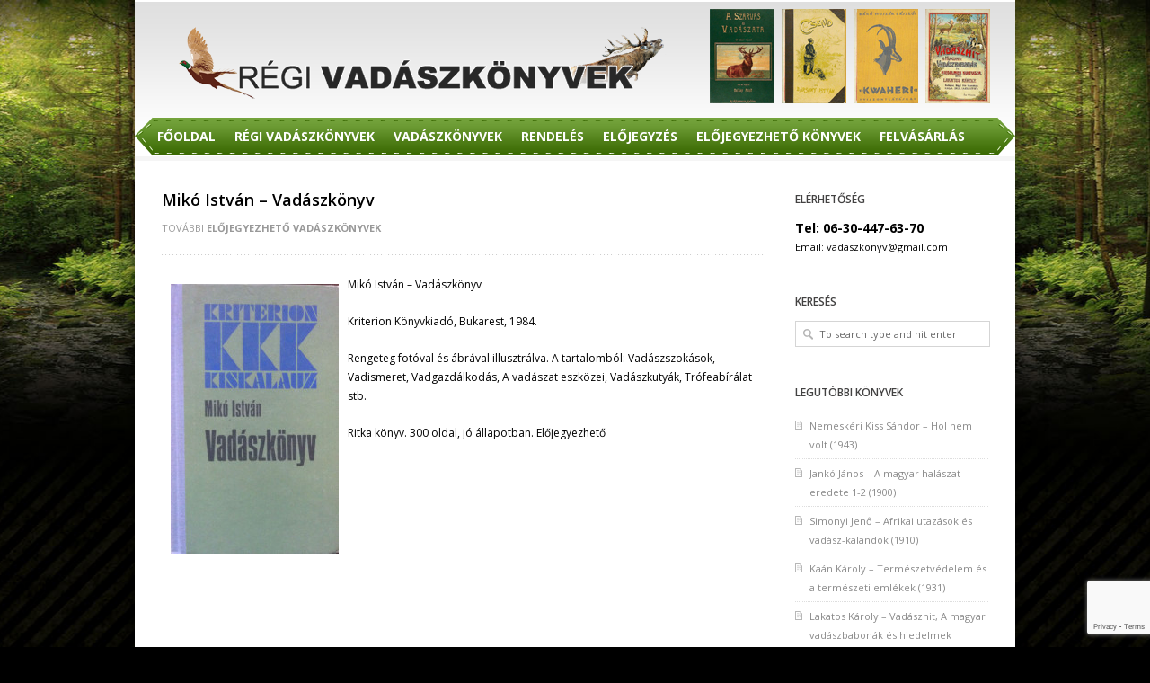

--- FILE ---
content_type: text/html; charset=UTF-8
request_url: https://www.vadaszkonyv.com/miko-istvan-vadaszkonyv/
body_size: 8073
content:
<!DOCTYPE html PUBLIC "-//W3C//DTD XHTML 1.0 Strict//EN"
    "https://www.w3.org/TR/xhtml1/DTD/xhtml1-strict.dtd">

<html xmlns="https://www.w3.org/1999/xhtml" lang="en-US">

<head profile="https://gmpg.org/xfn/11">
	
	<meta http-equiv="Content-Type" content="text/html; charset=UTF-8" />
	
	
	<title>
		   Mikó István - VadászkönyvRégi vadászkönyvek	</title>
	
	<meta name="viewport" content="width=device-width; initial-scale=1.0; maximum-scale=1.0; user-scalable=0;">
	
		
	
	<link rel="stylesheet" href="https://www.vadaszkonyv.com/wp-content/themes/elogix/style.css" type="text/css" />
	<link rel="stylesheet" href="https://www.vadaszkonyv.com/wp-content/themes/elogix/framework/css/responsive.css" type="text/css" />
	
	<link rel="pingback" href="https://www.vadaszkonyv.com/xmlrpc.php" />

	<meta name='robots' content='index, follow, max-image-preview:large, max-snippet:-1, max-video-preview:-1' />
	<style>img:is([sizes="auto" i], [sizes^="auto," i]) { contain-intrinsic-size: 3000px 1500px }</style>
	
	<!-- This site is optimized with the Yoast SEO plugin v26.3 - https://yoast.com/wordpress/plugins/seo/ -->
	<link rel="canonical" href="https://www.vadaszkonyv.com/miko-istvan-vadaszkonyv/" />
	<meta property="og:locale" content="en_US" />
	<meta property="og:type" content="article" />
	<meta property="og:title" content="Mikó István - Vadászkönyv" />
	<meta property="og:description" content="Mikó István &#8211; Vadászkönyv Kriterion Könyvkiadó, Bukarest, 1984. Rengeteg fotóval és ábrával illusztrálva. A tartalomból: Vadászszokások, Vadismeret, Vadgazdálkodás, A vadászat eszközei, Vadászkutyák, Trófeabírálat stb. Ritka könyv. 300 oldal, jó állapotban..." />
	<meta property="og:url" content="https://www.vadaszkonyv.com/miko-istvan-vadaszkonyv/" />
	<meta property="og:site_name" content="Régi vadászkönyvek" />
	<meta property="article:published_time" content="2014-04-26T16:52:40+00:00" />
	<meta property="article:modified_time" content="2020-05-08T07:55:17+00:00" />
	<meta property="og:image" content="https://www.vadaszkonyv.com/wp-content/uploads/2014/04/mikó.jpg" />
	<meta property="og:image:width" content="160" />
	<meta property="og:image:height" content="259" />
	<meta property="og:image:type" content="image/jpeg" />
	<meta name="author" content="admin" />
	<meta name="twitter:card" content="summary_large_image" />
	<meta name="twitter:label1" content="Written by" />
	<meta name="twitter:data1" content="admin" />
	<script type="application/ld+json" class="yoast-schema-graph">{"@context":"https://schema.org","@graph":[{"@type":"WebPage","@id":"https://www.vadaszkonyv.com/miko-istvan-vadaszkonyv/","url":"https://www.vadaszkonyv.com/miko-istvan-vadaszkonyv/","name":"Mikó István - Vadászkönyv","isPartOf":{"@id":"https://www.vadaszkonyv.com/#website"},"primaryImageOfPage":{"@id":"https://www.vadaszkonyv.com/miko-istvan-vadaszkonyv/#primaryimage"},"image":{"@id":"https://www.vadaszkonyv.com/miko-istvan-vadaszkonyv/#primaryimage"},"thumbnailUrl":"https://www.vadaszkonyv.com/wp-content/uploads/2014/04/mikó.jpg","datePublished":"2014-04-26T16:52:40+00:00","dateModified":"2020-05-08T07:55:17+00:00","author":{"@id":"https://www.vadaszkonyv.com/#/schema/person/e19d1a200dcd3589aaed2a574d003e95"},"breadcrumb":{"@id":"https://www.vadaszkonyv.com/miko-istvan-vadaszkonyv/#breadcrumb"},"inLanguage":"en-US","potentialAction":[{"@type":"ReadAction","target":["https://www.vadaszkonyv.com/miko-istvan-vadaszkonyv/"]}]},{"@type":"ImageObject","inLanguage":"en-US","@id":"https://www.vadaszkonyv.com/miko-istvan-vadaszkonyv/#primaryimage","url":"https://www.vadaszkonyv.com/wp-content/uploads/2014/04/mikó.jpg","contentUrl":"https://www.vadaszkonyv.com/wp-content/uploads/2014/04/mikó.jpg","width":160,"height":259},{"@type":"BreadcrumbList","@id":"https://www.vadaszkonyv.com/miko-istvan-vadaszkonyv/#breadcrumb","itemListElement":[{"@type":"ListItem","position":1,"name":"Home","item":"https://www.vadaszkonyv.com/"},{"@type":"ListItem","position":2,"name":"Könyvek","item":"https://www.vadaszkonyv.com/konyvek/"},{"@type":"ListItem","position":3,"name":"Mikó István &#8211; Vadászkönyv"}]},{"@type":"WebSite","@id":"https://www.vadaszkonyv.com/#website","url":"https://www.vadaszkonyv.com/","name":"Régi vadászkönyvek","description":"Vadászattal kapcsolatos régi könyvek","potentialAction":[{"@type":"SearchAction","target":{"@type":"EntryPoint","urlTemplate":"https://www.vadaszkonyv.com/?s={search_term_string}"},"query-input":{"@type":"PropertyValueSpecification","valueRequired":true,"valueName":"search_term_string"}}],"inLanguage":"en-US"},{"@type":"Person","@id":"https://www.vadaszkonyv.com/#/schema/person/e19d1a200dcd3589aaed2a574d003e95","name":"admin","image":{"@type":"ImageObject","inLanguage":"en-US","@id":"https://www.vadaszkonyv.com/#/schema/person/image/","url":"https://secure.gravatar.com/avatar/8ad6757b97ec9ca41a7f1bc99a3b081c937f6829306cf1840ce23bb93e81e890?s=96&d=mm&r=g","contentUrl":"https://secure.gravatar.com/avatar/8ad6757b97ec9ca41a7f1bc99a3b081c937f6829306cf1840ce23bb93e81e890?s=96&d=mm&r=g","caption":"admin"},"url":"https://www.vadaszkonyv.com/author/admin/"}]}</script>
	<!-- / Yoast SEO plugin. -->


<link rel="alternate" type="application/rss+xml" title="Régi vadászkönyvek &raquo; Feed" href="https://www.vadaszkonyv.com/feed/" />
<link rel="alternate" type="application/rss+xml" title="Régi vadászkönyvek &raquo; Comments Feed" href="https://www.vadaszkonyv.com/comments/feed/" />
<link rel="alternate" type="application/rss+xml" title="Régi vadászkönyvek &raquo; Mikó István &#8211; Vadászkönyv Comments Feed" href="https://www.vadaszkonyv.com/miko-istvan-vadaszkonyv/feed/" />
<script type="text/javascript">
/* <![CDATA[ */
window._wpemojiSettings = {"baseUrl":"https:\/\/s.w.org\/images\/core\/emoji\/16.0.1\/72x72\/","ext":".png","svgUrl":"https:\/\/s.w.org\/images\/core\/emoji\/16.0.1\/svg\/","svgExt":".svg","source":{"concatemoji":"https:\/\/www.vadaszkonyv.com\/wp-includes\/js\/wp-emoji-release.min.js?ver=6.8.3"}};
/*! This file is auto-generated */
!function(s,n){var o,i,e;function c(e){try{var t={supportTests:e,timestamp:(new Date).valueOf()};sessionStorage.setItem(o,JSON.stringify(t))}catch(e){}}function p(e,t,n){e.clearRect(0,0,e.canvas.width,e.canvas.height),e.fillText(t,0,0);var t=new Uint32Array(e.getImageData(0,0,e.canvas.width,e.canvas.height).data),a=(e.clearRect(0,0,e.canvas.width,e.canvas.height),e.fillText(n,0,0),new Uint32Array(e.getImageData(0,0,e.canvas.width,e.canvas.height).data));return t.every(function(e,t){return e===a[t]})}function u(e,t){e.clearRect(0,0,e.canvas.width,e.canvas.height),e.fillText(t,0,0);for(var n=e.getImageData(16,16,1,1),a=0;a<n.data.length;a++)if(0!==n.data[a])return!1;return!0}function f(e,t,n,a){switch(t){case"flag":return n(e,"\ud83c\udff3\ufe0f\u200d\u26a7\ufe0f","\ud83c\udff3\ufe0f\u200b\u26a7\ufe0f")?!1:!n(e,"\ud83c\udde8\ud83c\uddf6","\ud83c\udde8\u200b\ud83c\uddf6")&&!n(e,"\ud83c\udff4\udb40\udc67\udb40\udc62\udb40\udc65\udb40\udc6e\udb40\udc67\udb40\udc7f","\ud83c\udff4\u200b\udb40\udc67\u200b\udb40\udc62\u200b\udb40\udc65\u200b\udb40\udc6e\u200b\udb40\udc67\u200b\udb40\udc7f");case"emoji":return!a(e,"\ud83e\udedf")}return!1}function g(e,t,n,a){var r="undefined"!=typeof WorkerGlobalScope&&self instanceof WorkerGlobalScope?new OffscreenCanvas(300,150):s.createElement("canvas"),o=r.getContext("2d",{willReadFrequently:!0}),i=(o.textBaseline="top",o.font="600 32px Arial",{});return e.forEach(function(e){i[e]=t(o,e,n,a)}),i}function t(e){var t=s.createElement("script");t.src=e,t.defer=!0,s.head.appendChild(t)}"undefined"!=typeof Promise&&(o="wpEmojiSettingsSupports",i=["flag","emoji"],n.supports={everything:!0,everythingExceptFlag:!0},e=new Promise(function(e){s.addEventListener("DOMContentLoaded",e,{once:!0})}),new Promise(function(t){var n=function(){try{var e=JSON.parse(sessionStorage.getItem(o));if("object"==typeof e&&"number"==typeof e.timestamp&&(new Date).valueOf()<e.timestamp+604800&&"object"==typeof e.supportTests)return e.supportTests}catch(e){}return null}();if(!n){if("undefined"!=typeof Worker&&"undefined"!=typeof OffscreenCanvas&&"undefined"!=typeof URL&&URL.createObjectURL&&"undefined"!=typeof Blob)try{var e="postMessage("+g.toString()+"("+[JSON.stringify(i),f.toString(),p.toString(),u.toString()].join(",")+"));",a=new Blob([e],{type:"text/javascript"}),r=new Worker(URL.createObjectURL(a),{name:"wpTestEmojiSupports"});return void(r.onmessage=function(e){c(n=e.data),r.terminate(),t(n)})}catch(e){}c(n=g(i,f,p,u))}t(n)}).then(function(e){for(var t in e)n.supports[t]=e[t],n.supports.everything=n.supports.everything&&n.supports[t],"flag"!==t&&(n.supports.everythingExceptFlag=n.supports.everythingExceptFlag&&n.supports[t]);n.supports.everythingExceptFlag=n.supports.everythingExceptFlag&&!n.supports.flag,n.DOMReady=!1,n.readyCallback=function(){n.DOMReady=!0}}).then(function(){return e}).then(function(){var e;n.supports.everything||(n.readyCallback(),(e=n.source||{}).concatemoji?t(e.concatemoji):e.wpemoji&&e.twemoji&&(t(e.twemoji),t(e.wpemoji)))}))}((window,document),window._wpemojiSettings);
/* ]]> */
</script>
<style id='wp-emoji-styles-inline-css' type='text/css'>

	img.wp-smiley, img.emoji {
		display: inline !important;
		border: none !important;
		box-shadow: none !important;
		height: 1em !important;
		width: 1em !important;
		margin: 0 0.07em !important;
		vertical-align: -0.1em !important;
		background: none !important;
		padding: 0 !important;
	}
</style>
<link rel='stylesheet' id='wp-block-library-css' href='https://www.vadaszkonyv.com/wp-includes/css/dist/block-library/style.min.css?ver=6.8.3' type='text/css' media='all' />
<style id='classic-theme-styles-inline-css' type='text/css'>
/*! This file is auto-generated */
.wp-block-button__link{color:#fff;background-color:#32373c;border-radius:9999px;box-shadow:none;text-decoration:none;padding:calc(.667em + 2px) calc(1.333em + 2px);font-size:1.125em}.wp-block-file__button{background:#32373c;color:#fff;text-decoration:none}
</style>
<style id='global-styles-inline-css' type='text/css'>
:root{--wp--preset--aspect-ratio--square: 1;--wp--preset--aspect-ratio--4-3: 4/3;--wp--preset--aspect-ratio--3-4: 3/4;--wp--preset--aspect-ratio--3-2: 3/2;--wp--preset--aspect-ratio--2-3: 2/3;--wp--preset--aspect-ratio--16-9: 16/9;--wp--preset--aspect-ratio--9-16: 9/16;--wp--preset--color--black: #000000;--wp--preset--color--cyan-bluish-gray: #abb8c3;--wp--preset--color--white: #ffffff;--wp--preset--color--pale-pink: #f78da7;--wp--preset--color--vivid-red: #cf2e2e;--wp--preset--color--luminous-vivid-orange: #ff6900;--wp--preset--color--luminous-vivid-amber: #fcb900;--wp--preset--color--light-green-cyan: #7bdcb5;--wp--preset--color--vivid-green-cyan: #00d084;--wp--preset--color--pale-cyan-blue: #8ed1fc;--wp--preset--color--vivid-cyan-blue: #0693e3;--wp--preset--color--vivid-purple: #9b51e0;--wp--preset--gradient--vivid-cyan-blue-to-vivid-purple: linear-gradient(135deg,rgba(6,147,227,1) 0%,rgb(155,81,224) 100%);--wp--preset--gradient--light-green-cyan-to-vivid-green-cyan: linear-gradient(135deg,rgb(122,220,180) 0%,rgb(0,208,130) 100%);--wp--preset--gradient--luminous-vivid-amber-to-luminous-vivid-orange: linear-gradient(135deg,rgba(252,185,0,1) 0%,rgba(255,105,0,1) 100%);--wp--preset--gradient--luminous-vivid-orange-to-vivid-red: linear-gradient(135deg,rgba(255,105,0,1) 0%,rgb(207,46,46) 100%);--wp--preset--gradient--very-light-gray-to-cyan-bluish-gray: linear-gradient(135deg,rgb(238,238,238) 0%,rgb(169,184,195) 100%);--wp--preset--gradient--cool-to-warm-spectrum: linear-gradient(135deg,rgb(74,234,220) 0%,rgb(151,120,209) 20%,rgb(207,42,186) 40%,rgb(238,44,130) 60%,rgb(251,105,98) 80%,rgb(254,248,76) 100%);--wp--preset--gradient--blush-light-purple: linear-gradient(135deg,rgb(255,206,236) 0%,rgb(152,150,240) 100%);--wp--preset--gradient--blush-bordeaux: linear-gradient(135deg,rgb(254,205,165) 0%,rgb(254,45,45) 50%,rgb(107,0,62) 100%);--wp--preset--gradient--luminous-dusk: linear-gradient(135deg,rgb(255,203,112) 0%,rgb(199,81,192) 50%,rgb(65,88,208) 100%);--wp--preset--gradient--pale-ocean: linear-gradient(135deg,rgb(255,245,203) 0%,rgb(182,227,212) 50%,rgb(51,167,181) 100%);--wp--preset--gradient--electric-grass: linear-gradient(135deg,rgb(202,248,128) 0%,rgb(113,206,126) 100%);--wp--preset--gradient--midnight: linear-gradient(135deg,rgb(2,3,129) 0%,rgb(40,116,252) 100%);--wp--preset--font-size--small: 13px;--wp--preset--font-size--medium: 20px;--wp--preset--font-size--large: 36px;--wp--preset--font-size--x-large: 42px;--wp--preset--spacing--20: 0.44rem;--wp--preset--spacing--30: 0.67rem;--wp--preset--spacing--40: 1rem;--wp--preset--spacing--50: 1.5rem;--wp--preset--spacing--60: 2.25rem;--wp--preset--spacing--70: 3.38rem;--wp--preset--spacing--80: 5.06rem;--wp--preset--shadow--natural: 6px 6px 9px rgba(0, 0, 0, 0.2);--wp--preset--shadow--deep: 12px 12px 50px rgba(0, 0, 0, 0.4);--wp--preset--shadow--sharp: 6px 6px 0px rgba(0, 0, 0, 0.2);--wp--preset--shadow--outlined: 6px 6px 0px -3px rgba(255, 255, 255, 1), 6px 6px rgba(0, 0, 0, 1);--wp--preset--shadow--crisp: 6px 6px 0px rgba(0, 0, 0, 1);}:where(.is-layout-flex){gap: 0.5em;}:where(.is-layout-grid){gap: 0.5em;}body .is-layout-flex{display: flex;}.is-layout-flex{flex-wrap: wrap;align-items: center;}.is-layout-flex > :is(*, div){margin: 0;}body .is-layout-grid{display: grid;}.is-layout-grid > :is(*, div){margin: 0;}:where(.wp-block-columns.is-layout-flex){gap: 2em;}:where(.wp-block-columns.is-layout-grid){gap: 2em;}:where(.wp-block-post-template.is-layout-flex){gap: 1.25em;}:where(.wp-block-post-template.is-layout-grid){gap: 1.25em;}.has-black-color{color: var(--wp--preset--color--black) !important;}.has-cyan-bluish-gray-color{color: var(--wp--preset--color--cyan-bluish-gray) !important;}.has-white-color{color: var(--wp--preset--color--white) !important;}.has-pale-pink-color{color: var(--wp--preset--color--pale-pink) !important;}.has-vivid-red-color{color: var(--wp--preset--color--vivid-red) !important;}.has-luminous-vivid-orange-color{color: var(--wp--preset--color--luminous-vivid-orange) !important;}.has-luminous-vivid-amber-color{color: var(--wp--preset--color--luminous-vivid-amber) !important;}.has-light-green-cyan-color{color: var(--wp--preset--color--light-green-cyan) !important;}.has-vivid-green-cyan-color{color: var(--wp--preset--color--vivid-green-cyan) !important;}.has-pale-cyan-blue-color{color: var(--wp--preset--color--pale-cyan-blue) !important;}.has-vivid-cyan-blue-color{color: var(--wp--preset--color--vivid-cyan-blue) !important;}.has-vivid-purple-color{color: var(--wp--preset--color--vivid-purple) !important;}.has-black-background-color{background-color: var(--wp--preset--color--black) !important;}.has-cyan-bluish-gray-background-color{background-color: var(--wp--preset--color--cyan-bluish-gray) !important;}.has-white-background-color{background-color: var(--wp--preset--color--white) !important;}.has-pale-pink-background-color{background-color: var(--wp--preset--color--pale-pink) !important;}.has-vivid-red-background-color{background-color: var(--wp--preset--color--vivid-red) !important;}.has-luminous-vivid-orange-background-color{background-color: var(--wp--preset--color--luminous-vivid-orange) !important;}.has-luminous-vivid-amber-background-color{background-color: var(--wp--preset--color--luminous-vivid-amber) !important;}.has-light-green-cyan-background-color{background-color: var(--wp--preset--color--light-green-cyan) !important;}.has-vivid-green-cyan-background-color{background-color: var(--wp--preset--color--vivid-green-cyan) !important;}.has-pale-cyan-blue-background-color{background-color: var(--wp--preset--color--pale-cyan-blue) !important;}.has-vivid-cyan-blue-background-color{background-color: var(--wp--preset--color--vivid-cyan-blue) !important;}.has-vivid-purple-background-color{background-color: var(--wp--preset--color--vivid-purple) !important;}.has-black-border-color{border-color: var(--wp--preset--color--black) !important;}.has-cyan-bluish-gray-border-color{border-color: var(--wp--preset--color--cyan-bluish-gray) !important;}.has-white-border-color{border-color: var(--wp--preset--color--white) !important;}.has-pale-pink-border-color{border-color: var(--wp--preset--color--pale-pink) !important;}.has-vivid-red-border-color{border-color: var(--wp--preset--color--vivid-red) !important;}.has-luminous-vivid-orange-border-color{border-color: var(--wp--preset--color--luminous-vivid-orange) !important;}.has-luminous-vivid-amber-border-color{border-color: var(--wp--preset--color--luminous-vivid-amber) !important;}.has-light-green-cyan-border-color{border-color: var(--wp--preset--color--light-green-cyan) !important;}.has-vivid-green-cyan-border-color{border-color: var(--wp--preset--color--vivid-green-cyan) !important;}.has-pale-cyan-blue-border-color{border-color: var(--wp--preset--color--pale-cyan-blue) !important;}.has-vivid-cyan-blue-border-color{border-color: var(--wp--preset--color--vivid-cyan-blue) !important;}.has-vivid-purple-border-color{border-color: var(--wp--preset--color--vivid-purple) !important;}.has-vivid-cyan-blue-to-vivid-purple-gradient-background{background: var(--wp--preset--gradient--vivid-cyan-blue-to-vivid-purple) !important;}.has-light-green-cyan-to-vivid-green-cyan-gradient-background{background: var(--wp--preset--gradient--light-green-cyan-to-vivid-green-cyan) !important;}.has-luminous-vivid-amber-to-luminous-vivid-orange-gradient-background{background: var(--wp--preset--gradient--luminous-vivid-amber-to-luminous-vivid-orange) !important;}.has-luminous-vivid-orange-to-vivid-red-gradient-background{background: var(--wp--preset--gradient--luminous-vivid-orange-to-vivid-red) !important;}.has-very-light-gray-to-cyan-bluish-gray-gradient-background{background: var(--wp--preset--gradient--very-light-gray-to-cyan-bluish-gray) !important;}.has-cool-to-warm-spectrum-gradient-background{background: var(--wp--preset--gradient--cool-to-warm-spectrum) !important;}.has-blush-light-purple-gradient-background{background: var(--wp--preset--gradient--blush-light-purple) !important;}.has-blush-bordeaux-gradient-background{background: var(--wp--preset--gradient--blush-bordeaux) !important;}.has-luminous-dusk-gradient-background{background: var(--wp--preset--gradient--luminous-dusk) !important;}.has-pale-ocean-gradient-background{background: var(--wp--preset--gradient--pale-ocean) !important;}.has-electric-grass-gradient-background{background: var(--wp--preset--gradient--electric-grass) !important;}.has-midnight-gradient-background{background: var(--wp--preset--gradient--midnight) !important;}.has-small-font-size{font-size: var(--wp--preset--font-size--small) !important;}.has-medium-font-size{font-size: var(--wp--preset--font-size--medium) !important;}.has-large-font-size{font-size: var(--wp--preset--font-size--large) !important;}.has-x-large-font-size{font-size: var(--wp--preset--font-size--x-large) !important;}
:where(.wp-block-post-template.is-layout-flex){gap: 1.25em;}:where(.wp-block-post-template.is-layout-grid){gap: 1.25em;}
:where(.wp-block-columns.is-layout-flex){gap: 2em;}:where(.wp-block-columns.is-layout-grid){gap: 2em;}
:root :where(.wp-block-pullquote){font-size: 1.5em;line-height: 1.6;}
</style>
<link rel='stylesheet' id='contact-form-7-css' href='https://www.vadaszkonyv.com/wp-content/plugins/contact-form-7/includes/css/styles.css?ver=6.1.3' type='text/css' media='all' />
<script type="text/javascript" src="https://www.vadaszkonyv.com/wp-content/themes/elogix/framework/js/jquery.js?ver=1.7" id="jquery-js"></script>
<script type="text/javascript" src="https://www.vadaszkonyv.com/wp-content/themes/elogix/framework/js/jquery.flexslider.js?ver=1.0" id="slider-js"></script>
<link rel="https://api.w.org/" href="https://www.vadaszkonyv.com/wp-json/" /><link rel="alternate" title="JSON" type="application/json" href="https://www.vadaszkonyv.com/wp-json/wp/v2/posts/2810" /><link rel="EditURI" type="application/rsd+xml" title="RSD" href="https://www.vadaszkonyv.com/xmlrpc.php?rsd" />
<meta name="generator" content="WordPress 6.8.3" />
<link rel='shortlink' href='https://www.vadaszkonyv.com/?p=2810' />
<link rel="alternate" title="oEmbed (JSON)" type="application/json+oembed" href="https://www.vadaszkonyv.com/wp-json/oembed/1.0/embed?url=https%3A%2F%2Fwww.vadaszkonyv.com%2Fmiko-istvan-vadaszkonyv%2F" />
<link rel="alternate" title="oEmbed (XML)" type="text/xml+oembed" href="https://www.vadaszkonyv.com/wp-json/oembed/1.0/embed?url=https%3A%2F%2Fwww.vadaszkonyv.com%2Fmiko-istvan-vadaszkonyv%2F&#038;format=xml" />
	
	<style>
	
	
#logo{margin-top:30px!important}

a:hover, .post-entry h2 a:hover{color:#ec7100}

#contactform #submit:hover{background-color:#ec7100}

::-moz-selection{background-color:#ec7100}
.::selection{background-color:#ec7100}

.color-hr{background:#ec7100}

#infobar{background:#ec7100}

#infobar .openbtn{background-color:#ec7100}

#infobar2{background-color:#ec7100}

#nav ul li a:hover{color:#ec7100; border-color:#ec7100}

#nav ul li.current-menu-item a, 
#nav ul li.current-page-ancestor a, 
#nav ul li.current-menu-ancestor a{  }

#nav ul li.current-menu-item ul li a:hover, 
#nav ul li.current-page-ancestor ul li a:hover, 
#nav ul li.current-menu-ancestor ul li a:hover{color:#ec7100!important}

#nav ul.sub-menu{border-color:#ec7100}

#latestposts .entry a.readmore{color:#ec7100}

#latestwork .entry:hover{border-color:#ec7100}
#latestwork .entry:hover h4 a{color:#ec7100}

#latestwork .entry:hover img{border-color:#ec7100}

a.work-carousel-prev:hover{background-color:#ec7100}

a.work-carousel-next:hover{background-color:#ec7100}

.post-thumb a:hover{border-color:#ec7100}

.big-post-thumb img{border-color:#ec7100}

.post-entry a.readmore{color:#ec7100}
.post-entry a.readmore:hover{background-color:#ec7100}

.meta a:hover{color:#ec7100}

.navigation a:hover{color:#ec7100}

a#cancel-comment-reply-link{color:#ec7100}

#commentform #submit:hover{background-color:#ec7100}
.posts-prev a:hover, .posts-next a:hover{background-color:#ec7100}

#filters li a:hover{color:#ec7100}

.work-item:hover{background-color:#fff; border-color:#ec7100}
.work-item:hover h3 a{color:#ec7100}

.work-item:hover img{border-color:#ec7100}

#sidebar .widget_nav_menu li.current-menu-item a{color:#ec7100!important}

#sidebar a:hover{color:#ec7100}

#breadcrumb a:hover{color:#ec7100}

#lasttweet{background-color:#ec7100}

.plan.featured{border-color:#ec7100}
.pricing-table .plan.featured:last-child{border-color:#ec7100}

.plan.featured h3{background-color:#ec7100}

.plan.featured .price{background-color:#ec7100}

.toggle .title:hover{color:#ec7100}
.toggle .title.active{color:#ec7100}

ul.tabNavigation li a.active{ color:#ec7100;  border-bottom:1px solid #fff;  border-top:1px solid #ec7100}

ul.tabNavigation li a:hover{color:#ec7100}

.button{ background-color:#ec7100}

#home-slider .flex-control-nav li a:hover{background:#ec7100}
#home-slider .flex-control-nav li a.active{background:#ec7100}

.accordion .title.active a{color:#ec7100!important}

#latestposts .entry a.readmore:hover{background-color:#ec7100}

.post-entry h2 a:hover, .search-result h2 a:hover, .work-detail-description a:hover{color:#ec7100}

#gform_submit_button_1 {background:#65942d;}
@media only screen and (max-width: 767px) {
	#header{
		border-top:6px solid #ec7100;
	}
}

	
	</style>
    
</head>

<body class="wp-singular post-template-default single single-post postid-2810 single-format-standard wp-theme-elogix">
	
			
			
		
							    
			    		<div id="background" style="background-image:url(https://www.vadaszkonyv.com/wp-content/uploads/2012/09/bg1.jpg); background-position: top center; background-repeat: no-repeat;"></div>
			    
			      
		
	 
	
	<div id="wrap">
		
		

		<div id="header" class="clearfix">

			<div id="logo"><a href="https://www.vadaszkonyv.com/">
				            		<img src="https://www.vadaszkonyv.com/wp-content/uploads/2012/09/logo4.png" alt="Régi vadászkönyvek" />
            				</a></div>
			
			<div id="slogan"><img src="https://www.vadaszkonyv.com/wp-content/uploads/2012/09/topkep1.png"> <img src="https://www.vadaszkonyv.com/wp-content/uploads/2012/09/topkep2.png"> <img src="https://www.vadaszkonyv.com/wp-content/uploads/2012/09/topkep3.png"> <img src="https://www.vadaszkonyv.com/wp-content/uploads/2012/09/topkep4.png"> 
			</div>
			
			<div id="social" class="clearfix">
				<ul>
																																																	</ul>
			</div>
			
		</div>
		
		<div id="nav" class="clearfix">
			<div class="menu-kezdolap-container"><ul id="menu-kezdolap" class="menu"><li id="menu-item-20" class="menu-item menu-item-type-custom menu-item-object-custom menu-item-home menu-item-20"><a href="https://www.vadaszkonyv.com/">Főoldal</a></li>
<li id="menu-item-21" class="menu-item menu-item-type-custom menu-item-object-custom menu-item-21"><a href="https://www.vadaszkonyv.com/category/regi-vadaszkonyvek/">Régi Vadászkönyvek</a></li>
<li id="menu-item-22" class="menu-item menu-item-type-custom menu-item-object-custom menu-item-22"><a href="https://www.vadaszkonyv.com/category/vadaszkonyvek/">Vadászkönyvek</a></li>
<li id="menu-item-24" class="menu-item menu-item-type-custom menu-item-object-custom menu-item-24"><a href="https://www.vadaszkonyv.com/megrendeles/">Rendelés</a></li>
<li id="menu-item-23" class="menu-item menu-item-type-custom menu-item-object-custom menu-item-23"><a href="https://www.vadaszkonyv.com/elojegyzes/">Előjegyzés</a></li>
<li id="menu-item-37" class="menu-item menu-item-type-custom menu-item-object-custom menu-item-37"><a href="https://www.vadaszkonyv.com/category/elojegyezheto-konyvek/">Előjegyezhető Könyvek</a></li>
<li id="menu-item-7294" class="menu-item menu-item-type-custom menu-item-object-custom menu-item-7294"><a href="https://www.vadaszkonyv.com/felvasarlas/">Felvásárlás</a></li>
</ul></div>			
		</div>


<div id="page" class="border-top clearfix">

	<div class="color-hr2"></div>
	
	

	<div id="content-part">

	
		<div class="single-post post-2810 post type-post status-publish format-standard has-post-thumbnail hentry category-elojegyezheto-konyvek" id="post-2810">
		
			
		
			<h2 class="top-margin">Mikó István &#8211; Vadászkönyv</h2>
			
			<div class="meta">
					További  <a href="https://www.vadaszkonyv.com/category/elojegyezheto-konyvek/" rel="category tag">Előjegyezhető Vadászkönyvek</a>			</div>
			
			<div class="entry">
				
				<p><a href="https://www.vadaszkonyv.com/wp-content/uploads/2014/04/mikó-istván-vadászkönyv.jpg"><img fetchpriority="high" decoding="async" class="alignleft size-medium wp-image-2811" style="border: 0px; margin: 10px;" src="https://www.vadaszkonyv.com/wp-content/uploads/2014/04/mikó-istván-vadászkönyv-187x300.jpg" alt="mikó istván vadászkönyv" width="187" height="300" srcset="https://www.vadaszkonyv.com/wp-content/uploads/2014/04/mikó-istván-vadászkönyv-187x300.jpg 187w, https://www.vadaszkonyv.com/wp-content/uploads/2014/04/mikó-istván-vadászkönyv-93x150.jpg 93w, https://www.vadaszkonyv.com/wp-content/uploads/2014/04/mikó-istván-vadászkönyv-640x1024.jpg 640w, https://www.vadaszkonyv.com/wp-content/uploads/2014/04/mikó-istván-vadászkönyv-600x959.jpg 600w, https://www.vadaszkonyv.com/wp-content/uploads/2014/04/mikó-istván-vadászkönyv.jpg 1679w" sizes="(max-width: 187px) 100vw, 187px" /></a>Mikó István &#8211; Vadászkönyv</p>
<p>Kriterion Könyvkiadó, Bukarest, 1984.</p>
<p>Rengeteg fotóval és ábrával illusztrálva. A tartalomból: Vadászszokások, Vadismeret, Vadgazdálkodás, A vadászat eszközei, Vadászkutyák, Trófeabírálat stb.</p>
<p>Ritka könyv. 300 oldal, jó állapotban. Előjegyezhető</p>

				
			</div>
			
			<div class="meta-tags">
							</div>
			
		</div>

	

		
	</div>
	
	<div id="sidebar" class="sidebar-right">
		<div id="block-9" class="widget widget_block"><h2>Elérhetőség</h2>
<p style="font-size: 14px;"><strong>Tel: 06-30-447-63-70</strong></p>
<p>Email: vadaszkonyv@gmail.com</p></div><div id="search-2" class="widget widget_search"><h2>Keresés</h2><form method="get" id="searchform" action="https://www.vadaszkonyv.com/">
	<fieldset>
		<input type="text" name="s" id="s" value="To search type and hit enter" onfocus="if(this.value=='To search type and hit enter')this.value='';" onblur="if(this.value=='')this.value='To search type and hit enter';" />
	</fieldset>
</form></div>
		<div id="recent-posts-2" class="widget widget_recent_entries">
		<h2>Legutóbbi könyvek</h2>
		<ul>
											<li>
					<a href="https://www.vadaszkonyv.com/nemeskeri-kiss-sandor-hol-nem-volt/">Nemeskéri Kiss Sándor &#8211; Hol nem volt (1943)</a>
									</li>
											<li>
					<a href="https://www.vadaszkonyv.com/janko-janos-a-magyar-halaszat-eredete-1-2-1900/">Jankó János &#8211; A magyar halászat eredete 1-2 (1900)</a>
									</li>
											<li>
					<a href="https://www.vadaszkonyv.com/simonyi-jeno-afrikai-utazasok-es-vadasz-kalandok-1910/">Simonyi Jenő &#8211; Afrikai utazások és vadász-kalandok (1910)</a>
									</li>
											<li>
					<a href="https://www.vadaszkonyv.com/kaan-karoly-termeszetvedelem-es-a-termeszeti-emlekek/">Kaán Károly &#8211; Természetvédelem és a természeti emlékek (1931)</a>
									</li>
											<li>
					<a href="https://www.vadaszkonyv.com/lakatos-karoly-vadaszhit-1910/">Lakatos Károly &#8211; Vadászhit, A magyar vadászbabonák és hiedelmek kultusza</a>
									</li>
					</ul>

		</div><div id="categories-2" class="widget widget_categories"><h2>Könyveink</h2>
			<ul>
					<li class="cat-item cat-item-8"><a href="https://www.vadaszkonyv.com/category/elojegyezheto-konyvek/">Előjegyezhető Vadászkönyvek</a>
</li>
	<li class="cat-item cat-item-4"><a href="https://www.vadaszkonyv.com/category/regi-vadaszkonyvek/">Régi Vadászkönyvek</a>
</li>
	<li class="cat-item cat-item-5"><a href="https://www.vadaszkonyv.com/category/vadaszkonyvek/">Vadászkönyvek</a>
</li>
			</ul>

			</div>	</div>

</div>

<div id="footerwrap">		
		<div id="breadcrumb">
			<a href="https://www.vadaszkonyv.com">Régi vadászkönyvek</a><a href="https://www.vadaszkonyv.com/category/elojegyezheto-konyvek/" rel="category tag">Előjegyezhető Vadászkönyvek</a>Mikó István &#8211; Vadászkönyv		</div>
		
		
					<div class="color-hr"></div>
				
		
		<div id="footer" class="clearfix">
		
			<div id="footerlogo" class="col-4">
				            		<h4><a href="https://www.vadaszkonyv.com/">Régi vadászkönyvek</a></h4>
            	            	<p class="description"></p>
			</div>
			
						<div style="float:left;margin-top:10px;><img src="https://www.vadaszkonyv.com/wp-content/uploads/2012/09/topkep1.png" style="margin-right:5px;"> <img src="https://www.vadaszkonyv.com/wp-content/uploads/2012/09/topkep2.png" style="margin-right:5px;"> <img src="https://www.vadaszkonyv.com/wp-content/uploads/2012/09/topkep3.png" style="margin-right:5px;"> <img src="https://www.vadaszkonyv.com/wp-content/uploads/2012/09/topkep4.png" style="margin-right:5px;"> <img src="https://www.vadaszkonyv.com/wp-content/uploads/2012/09/topkep_5.png" style="margin-right:5px;"> <img src="https://www.vadaszkonyv.com/wp-content/uploads/2012/09/topkep_6.png" style="margin-right:5px;"> <img src="https://www.vadaszkonyv.com/wp-content/uploads/2012/09/topkep_7.png" style="margin-right:5px;"> <img src="https://www.vadaszkonyv.com/wp-content/uploads/2012/09/topkep_8.png" style="margin-right:5px;"> <img src="https://www.vadaszkonyv.com/wp-content/uploads/2012/09/topkep_9.png" style="margin-right:5px;"></div>
		</div>
		<div id="copyright">
			&copy; Copyright 2025 Régi vadászkönyvek			<div id="back-to-top">
				<a href="#wrap"><img src="https://www.vadaszkonyv.com/wp-content/themes/elogix/framework/images/top.png" alt="top" width="18" height="16" /></a>
			</div>
		</div>
		

</div>

</div>
	
	<script type="speculationrules">
{"prefetch":[{"source":"document","where":{"and":[{"href_matches":"\/*"},{"not":{"href_matches":["\/wp-*.php","\/wp-admin\/*","\/wp-content\/uploads\/*","\/wp-content\/*","\/wp-content\/plugins\/*","\/wp-content\/themes\/elogix\/*","\/*\\?(.+)"]}},{"not":{"selector_matches":"a[rel~=\"nofollow\"]"}},{"not":{"selector_matches":".no-prefetch, .no-prefetch a"}}]},"eagerness":"conservative"}]}
</script>
<link rel='stylesheet' id='prettyphoto_css-css' href='https://www.vadaszkonyv.com/wp-content/themes/elogix/framework/js/prettyPhoto/css/prettyPhoto.css?ver=6.8.3' type='text/css' media='all' />
<script type="text/javascript" src="https://www.vadaszkonyv.com/wp-includes/js/dist/hooks.min.js?ver=4d63a3d491d11ffd8ac6" id="wp-hooks-js"></script>
<script type="text/javascript" src="https://www.vadaszkonyv.com/wp-includes/js/dist/i18n.min.js?ver=5e580eb46a90c2b997e6" id="wp-i18n-js"></script>
<script type="text/javascript" id="wp-i18n-js-after">
/* <![CDATA[ */
wp.i18n.setLocaleData( { 'text direction\u0004ltr': [ 'ltr' ] } );
/* ]]> */
</script>
<script type="text/javascript" src="https://www.vadaszkonyv.com/wp-content/plugins/contact-form-7/includes/swv/js/index.js?ver=6.1.3" id="swv-js"></script>
<script type="text/javascript" id="contact-form-7-js-before">
/* <![CDATA[ */
var wpcf7 = {
    "api": {
        "root": "https:\/\/www.vadaszkonyv.com\/wp-json\/",
        "namespace": "contact-form-7\/v1"
    }
};
/* ]]> */
</script>
<script type="text/javascript" src="https://www.vadaszkonyv.com/wp-content/plugins/contact-form-7/includes/js/index.js?ver=6.1.3" id="contact-form-7-js"></script>
<script type="text/javascript" src="https://www.google.com/recaptcha/api.js?render=6Lcn61IpAAAAAKqlb2E09hVe0kb7FDF1WacZ2fm_&amp;ver=3.0" id="google-recaptcha-js"></script>
<script type="text/javascript" src="https://www.vadaszkonyv.com/wp-includes/js/dist/vendor/wp-polyfill.min.js?ver=3.15.0" id="wp-polyfill-js"></script>
<script type="text/javascript" id="wpcf7-recaptcha-js-before">
/* <![CDATA[ */
var wpcf7_recaptcha = {
    "sitekey": "6Lcn61IpAAAAAKqlb2E09hVe0kb7FDF1WacZ2fm_",
    "actions": {
        "homepage": "homepage",
        "contactform": "contactform"
    }
};
/* ]]> */
</script>
<script type="text/javascript" src="https://www.vadaszkonyv.com/wp-content/plugins/contact-form-7/modules/recaptcha/index.js?ver=6.1.3" id="wpcf7-recaptcha-js"></script>
<script type="text/javascript" src="https://www.vadaszkonyv.com/wp-content/themes/elogix/framework/js/jquery.easing.js?ver=1.0" id="easing-js"></script>
<script type="text/javascript" src="https://www.vadaszkonyv.com/wp-content/themes/elogix/framework/js/selectivizr.js?ver=1.0" id="selectivizr-js"></script>
<script type="text/javascript" src="https://www.vadaszkonyv.com/wp-content/themes/elogix/framework/js/mediaqueries.js?ver=1.0" id="mediaqueries-js"></script>
<script type="text/javascript" src="https://www.vadaszkonyv.com/wp-content/themes/elogix/framework/js/superfish.js?ver=1.0" id="superfish-js"></script>
<script type="text/javascript" src="https://www.vadaszkonyv.com/wp-content/themes/elogix/framework/js/jquery.mobilemenu.js?ver=1.0" id="mobilemenu-js"></script>
<script type="text/javascript" src="https://www.vadaszkonyv.com/wp-content/themes/elogix/framework/js/jquery.prettyPhoto.js?ver=1.0" id="prettyphoto-js"></script>
<script type="text/javascript" src="https://www.vadaszkonyv.com/wp-content/themes/elogix/framework/js/scripts.js?ver=1.0" id="scripts-js"></script>
	

	
		


<script type="text/javascript">

  var _gaq = _gaq || [];
  _gaq.push(['_setAccount', 'UA-35383913-1']);
  _gaq.push(['_trackPageview']);

  (function() {
    var ga = document.createElement('script'); ga.type = 'text/javascript'; ga.async = true;
    ga.src = ('https:' == document.location.protocol ? 'https://ssl' : 'http://www') + '.google-analytics.com/ga.js';
    var s = document.getElementsByTagName('script')[0]; s.parentNode.insertBefore(ga, s);
  })();

</script>

</body>
<script type="text/javascript">

jQuery(document).ready(function () {

//Disable cut copy paste

jQuery('body').bind('cut copy paste', function (e) {

e.preventDefault();

});

//Disable mouse right click

jQuery("body").on("contextmenu",function(e){

return false;

});

});

</script>
</html>

--- FILE ---
content_type: text/html; charset=utf-8
request_url: https://www.google.com/recaptcha/api2/anchor?ar=1&k=6Lcn61IpAAAAAKqlb2E09hVe0kb7FDF1WacZ2fm_&co=aHR0cHM6Ly93d3cudmFkYXN6a29ueXYuY29tOjQ0Mw..&hl=en&v=TkacYOdEJbdB_JjX802TMer9&size=invisible&anchor-ms=20000&execute-ms=15000&cb=jk2t0ahqpshj
body_size: 45057
content:
<!DOCTYPE HTML><html dir="ltr" lang="en"><head><meta http-equiv="Content-Type" content="text/html; charset=UTF-8">
<meta http-equiv="X-UA-Compatible" content="IE=edge">
<title>reCAPTCHA</title>
<style type="text/css">
/* cyrillic-ext */
@font-face {
  font-family: 'Roboto';
  font-style: normal;
  font-weight: 400;
  src: url(//fonts.gstatic.com/s/roboto/v18/KFOmCnqEu92Fr1Mu72xKKTU1Kvnz.woff2) format('woff2');
  unicode-range: U+0460-052F, U+1C80-1C8A, U+20B4, U+2DE0-2DFF, U+A640-A69F, U+FE2E-FE2F;
}
/* cyrillic */
@font-face {
  font-family: 'Roboto';
  font-style: normal;
  font-weight: 400;
  src: url(//fonts.gstatic.com/s/roboto/v18/KFOmCnqEu92Fr1Mu5mxKKTU1Kvnz.woff2) format('woff2');
  unicode-range: U+0301, U+0400-045F, U+0490-0491, U+04B0-04B1, U+2116;
}
/* greek-ext */
@font-face {
  font-family: 'Roboto';
  font-style: normal;
  font-weight: 400;
  src: url(//fonts.gstatic.com/s/roboto/v18/KFOmCnqEu92Fr1Mu7mxKKTU1Kvnz.woff2) format('woff2');
  unicode-range: U+1F00-1FFF;
}
/* greek */
@font-face {
  font-family: 'Roboto';
  font-style: normal;
  font-weight: 400;
  src: url(//fonts.gstatic.com/s/roboto/v18/KFOmCnqEu92Fr1Mu4WxKKTU1Kvnz.woff2) format('woff2');
  unicode-range: U+0370-0377, U+037A-037F, U+0384-038A, U+038C, U+038E-03A1, U+03A3-03FF;
}
/* vietnamese */
@font-face {
  font-family: 'Roboto';
  font-style: normal;
  font-weight: 400;
  src: url(//fonts.gstatic.com/s/roboto/v18/KFOmCnqEu92Fr1Mu7WxKKTU1Kvnz.woff2) format('woff2');
  unicode-range: U+0102-0103, U+0110-0111, U+0128-0129, U+0168-0169, U+01A0-01A1, U+01AF-01B0, U+0300-0301, U+0303-0304, U+0308-0309, U+0323, U+0329, U+1EA0-1EF9, U+20AB;
}
/* latin-ext */
@font-face {
  font-family: 'Roboto';
  font-style: normal;
  font-weight: 400;
  src: url(//fonts.gstatic.com/s/roboto/v18/KFOmCnqEu92Fr1Mu7GxKKTU1Kvnz.woff2) format('woff2');
  unicode-range: U+0100-02BA, U+02BD-02C5, U+02C7-02CC, U+02CE-02D7, U+02DD-02FF, U+0304, U+0308, U+0329, U+1D00-1DBF, U+1E00-1E9F, U+1EF2-1EFF, U+2020, U+20A0-20AB, U+20AD-20C0, U+2113, U+2C60-2C7F, U+A720-A7FF;
}
/* latin */
@font-face {
  font-family: 'Roboto';
  font-style: normal;
  font-weight: 400;
  src: url(//fonts.gstatic.com/s/roboto/v18/KFOmCnqEu92Fr1Mu4mxKKTU1Kg.woff2) format('woff2');
  unicode-range: U+0000-00FF, U+0131, U+0152-0153, U+02BB-02BC, U+02C6, U+02DA, U+02DC, U+0304, U+0308, U+0329, U+2000-206F, U+20AC, U+2122, U+2191, U+2193, U+2212, U+2215, U+FEFF, U+FFFD;
}
/* cyrillic-ext */
@font-face {
  font-family: 'Roboto';
  font-style: normal;
  font-weight: 500;
  src: url(//fonts.gstatic.com/s/roboto/v18/KFOlCnqEu92Fr1MmEU9fCRc4AMP6lbBP.woff2) format('woff2');
  unicode-range: U+0460-052F, U+1C80-1C8A, U+20B4, U+2DE0-2DFF, U+A640-A69F, U+FE2E-FE2F;
}
/* cyrillic */
@font-face {
  font-family: 'Roboto';
  font-style: normal;
  font-weight: 500;
  src: url(//fonts.gstatic.com/s/roboto/v18/KFOlCnqEu92Fr1MmEU9fABc4AMP6lbBP.woff2) format('woff2');
  unicode-range: U+0301, U+0400-045F, U+0490-0491, U+04B0-04B1, U+2116;
}
/* greek-ext */
@font-face {
  font-family: 'Roboto';
  font-style: normal;
  font-weight: 500;
  src: url(//fonts.gstatic.com/s/roboto/v18/KFOlCnqEu92Fr1MmEU9fCBc4AMP6lbBP.woff2) format('woff2');
  unicode-range: U+1F00-1FFF;
}
/* greek */
@font-face {
  font-family: 'Roboto';
  font-style: normal;
  font-weight: 500;
  src: url(//fonts.gstatic.com/s/roboto/v18/KFOlCnqEu92Fr1MmEU9fBxc4AMP6lbBP.woff2) format('woff2');
  unicode-range: U+0370-0377, U+037A-037F, U+0384-038A, U+038C, U+038E-03A1, U+03A3-03FF;
}
/* vietnamese */
@font-face {
  font-family: 'Roboto';
  font-style: normal;
  font-weight: 500;
  src: url(//fonts.gstatic.com/s/roboto/v18/KFOlCnqEu92Fr1MmEU9fCxc4AMP6lbBP.woff2) format('woff2');
  unicode-range: U+0102-0103, U+0110-0111, U+0128-0129, U+0168-0169, U+01A0-01A1, U+01AF-01B0, U+0300-0301, U+0303-0304, U+0308-0309, U+0323, U+0329, U+1EA0-1EF9, U+20AB;
}
/* latin-ext */
@font-face {
  font-family: 'Roboto';
  font-style: normal;
  font-weight: 500;
  src: url(//fonts.gstatic.com/s/roboto/v18/KFOlCnqEu92Fr1MmEU9fChc4AMP6lbBP.woff2) format('woff2');
  unicode-range: U+0100-02BA, U+02BD-02C5, U+02C7-02CC, U+02CE-02D7, U+02DD-02FF, U+0304, U+0308, U+0329, U+1D00-1DBF, U+1E00-1E9F, U+1EF2-1EFF, U+2020, U+20A0-20AB, U+20AD-20C0, U+2113, U+2C60-2C7F, U+A720-A7FF;
}
/* latin */
@font-face {
  font-family: 'Roboto';
  font-style: normal;
  font-weight: 500;
  src: url(//fonts.gstatic.com/s/roboto/v18/KFOlCnqEu92Fr1MmEU9fBBc4AMP6lQ.woff2) format('woff2');
  unicode-range: U+0000-00FF, U+0131, U+0152-0153, U+02BB-02BC, U+02C6, U+02DA, U+02DC, U+0304, U+0308, U+0329, U+2000-206F, U+20AC, U+2122, U+2191, U+2193, U+2212, U+2215, U+FEFF, U+FFFD;
}
/* cyrillic-ext */
@font-face {
  font-family: 'Roboto';
  font-style: normal;
  font-weight: 900;
  src: url(//fonts.gstatic.com/s/roboto/v18/KFOlCnqEu92Fr1MmYUtfCRc4AMP6lbBP.woff2) format('woff2');
  unicode-range: U+0460-052F, U+1C80-1C8A, U+20B4, U+2DE0-2DFF, U+A640-A69F, U+FE2E-FE2F;
}
/* cyrillic */
@font-face {
  font-family: 'Roboto';
  font-style: normal;
  font-weight: 900;
  src: url(//fonts.gstatic.com/s/roboto/v18/KFOlCnqEu92Fr1MmYUtfABc4AMP6lbBP.woff2) format('woff2');
  unicode-range: U+0301, U+0400-045F, U+0490-0491, U+04B0-04B1, U+2116;
}
/* greek-ext */
@font-face {
  font-family: 'Roboto';
  font-style: normal;
  font-weight: 900;
  src: url(//fonts.gstatic.com/s/roboto/v18/KFOlCnqEu92Fr1MmYUtfCBc4AMP6lbBP.woff2) format('woff2');
  unicode-range: U+1F00-1FFF;
}
/* greek */
@font-face {
  font-family: 'Roboto';
  font-style: normal;
  font-weight: 900;
  src: url(//fonts.gstatic.com/s/roboto/v18/KFOlCnqEu92Fr1MmYUtfBxc4AMP6lbBP.woff2) format('woff2');
  unicode-range: U+0370-0377, U+037A-037F, U+0384-038A, U+038C, U+038E-03A1, U+03A3-03FF;
}
/* vietnamese */
@font-face {
  font-family: 'Roboto';
  font-style: normal;
  font-weight: 900;
  src: url(//fonts.gstatic.com/s/roboto/v18/KFOlCnqEu92Fr1MmYUtfCxc4AMP6lbBP.woff2) format('woff2');
  unicode-range: U+0102-0103, U+0110-0111, U+0128-0129, U+0168-0169, U+01A0-01A1, U+01AF-01B0, U+0300-0301, U+0303-0304, U+0308-0309, U+0323, U+0329, U+1EA0-1EF9, U+20AB;
}
/* latin-ext */
@font-face {
  font-family: 'Roboto';
  font-style: normal;
  font-weight: 900;
  src: url(//fonts.gstatic.com/s/roboto/v18/KFOlCnqEu92Fr1MmYUtfChc4AMP6lbBP.woff2) format('woff2');
  unicode-range: U+0100-02BA, U+02BD-02C5, U+02C7-02CC, U+02CE-02D7, U+02DD-02FF, U+0304, U+0308, U+0329, U+1D00-1DBF, U+1E00-1E9F, U+1EF2-1EFF, U+2020, U+20A0-20AB, U+20AD-20C0, U+2113, U+2C60-2C7F, U+A720-A7FF;
}
/* latin */
@font-face {
  font-family: 'Roboto';
  font-style: normal;
  font-weight: 900;
  src: url(//fonts.gstatic.com/s/roboto/v18/KFOlCnqEu92Fr1MmYUtfBBc4AMP6lQ.woff2) format('woff2');
  unicode-range: U+0000-00FF, U+0131, U+0152-0153, U+02BB-02BC, U+02C6, U+02DA, U+02DC, U+0304, U+0308, U+0329, U+2000-206F, U+20AC, U+2122, U+2191, U+2193, U+2212, U+2215, U+FEFF, U+FFFD;
}

</style>
<link rel="stylesheet" type="text/css" href="https://www.gstatic.com/recaptcha/releases/TkacYOdEJbdB_JjX802TMer9/styles__ltr.css">
<script nonce="NfN0uk2dB8sWKjs6VXFjeQ" type="text/javascript">window['__recaptcha_api'] = 'https://www.google.com/recaptcha/api2/';</script>
<script type="text/javascript" src="https://www.gstatic.com/recaptcha/releases/TkacYOdEJbdB_JjX802TMer9/recaptcha__en.js" nonce="NfN0uk2dB8sWKjs6VXFjeQ">
      
    </script></head>
<body><div id="rc-anchor-alert" class="rc-anchor-alert"></div>
<input type="hidden" id="recaptcha-token" value="[base64]">
<script type="text/javascript" nonce="NfN0uk2dB8sWKjs6VXFjeQ">
      recaptcha.anchor.Main.init("[\x22ainput\x22,[\x22bgdata\x22,\x22\x22,\[base64]/[base64]/MjU1Ok4/NToyKSlyZXR1cm4gZmFsc2U7cmV0dXJuKHE9eShtLChtLnBmPUssTj80MDI6MCkpLFYoMCxtLG0uUyksbS51KS5wdXNoKFtxVSxxLE4/[base64]/[base64]/[base64]/[base64]/[base64]/[base64]/[base64]\\u003d\\u003d\x22,\[base64]\x22,\[base64]/CvcKta1wow5PCmsK4wrZwH8O3wqJoSDTCrHgWw4nCkMOCw77DvFk9Yw/CgE5rwqkDDcO4woHCgxTDqsOMw6ENwqoMw69Tw4IewrvDnMOHw6XCrsOyPcK+w4d3w4nCpi47ccOjDsKEw6zDtMKtwojDpsKVaMKow6DCvyd2wod/wptraA/DvWfDoAVsRBkWw5t9OcOnPcKLw7dWAsKFMcOLaj8Dw67CocKJw7PDkEPDmwHDin59w75OwpZEwprCkSRwwp3Chh87F8KFwrNTwoXCtcKTw6YYwpIsG8KsQETDoFRJMcK9FiMqwo7CscO/bcOvMWIhw7pYeMKcGsKiw7Rlw4LCuMOGXSAew7c2wpnCiBDCl8OZdsO5FR3Dh8Olwopgw6UCw6HDmWTDnkRNw5gHJijDgScAEcOswqrDsW8Pw63CnsO/UFwiw5HCs8Ogw4vDnsO+TBJ2wqsXwojCkhYhQCbDnQPCtMOzwoLCrBZaGcKdCcO0wrzDk3vCjHbCucKiEWwbw71bFXPDi8OzRMO9w7/[base64]/DjADCucOEYVlewqBJNmTDusKOM8Kpw7Nrw4tNw5LDgcKDw5tGwqnCu8OMw4/[base64]/DikIuPsOiQMOYw7PCsTPCu8O4J8OlMwXCuMKKA8OKw6A3ZAoge8KTAcORw5LCqMKtwo01KMKrKcKAw5B9w5bDscKqT2fDpysUwrB0B2h5w4vDrSPDq8OceXR1wqM4OG7DmMO+w7/CjcOewpHCmcKewrDDqDI8wpTCtV/[base64]/CncOyw5XDsznCiGLCg8OHCsK7w7cnDztawoQOLyoewpDCscKIw5rCl8KkwqjDnMKYwoN0Z8Ofw6fClsO8w5YZbS/DlFIwD0EVw6o8w4xhwpXCvUrDkTUHDCzDksOad3HCtjHDjcKSPx7DhMKMw7LDusKWKGktf1JSfcKlw4QkWS7DnUAOw6vCmUpHw5ACwpTDtMOJAMO5w5TDhsO1AnDCp8O8BsKWwoh7wo/Dm8KsP3vDhjMMw7/Clnk9E8O6eFtzwpXCjsOcw4nCj8KYKGTDuw4bK8K6F8KONcKFw4duCm7DpcOewqvCvMK7woPClsOSw5svHcO/wr3DucO1JTvDoMKzIsOzw6x2wojCpcKKwoFRCsOcTcKPwr0IwpvCgsKoSGnDlMKFw5TDm3M5wq0XacKkwppEeU3DrMK/[base64]/[base64]/CrlDCp8KpecKkIcKgeQ3DmsKfQX/CnUk+SMK2D8OCw74xw5xfGwdCwrtZw5sYS8OTMcKpwr94EMO1w4LCpsK/OFNfw6FJw4jDryklw5vDv8K1ThnDq8Kww7sUAcOeOcK/w5LDq8OTA8OJTyRIwpc3OMOgf8K0w5LCgQV4wqZyGyBBw7/[base64]/w5HCtcO0w6LDtcKtASEjw4UPwpoBACZdO8KFVxPDisOow7HCm8KnwrPDlcOXwpbCly3CisO0NgTCmw4vH0dJwqnDsMOwAcKsW8K3AUrDv8OTw7AvWcOkCmRoXcK6TsOkRl/ChzPDiMOLwo/DksOQCcOawoTDl8Kzw7DDgRBpw70cw5sTPnEVJgRcwpvDvX7CgiPCoSDDpT3DjVTDqTfDkcKJw4QbM3bDgklNGMKlwqodwoPCqsKqwp4uwrg3GcOJYsORwphNWcK7wpzCqcKfw5VNw6dzw6kEwpB2MMORw4MXIRPCqgQAw6zCs1/CncObw5tpD33CrykewpRlwqIIFcOvc8O+wo07w5YUw5sEwoNAXW/Dq2zCpzDDpn1Sw7XDq8OzYcOjw47DgcKzwoXDrcKzwqTDk8K3w7TDscKdTjILTxUuwprDjklAWMKdY8OFCsOHwr0fworDiA5fwo8gwq1SwpZuSUx0w7pRWVQwR8KrB8OiYWN2w6DDkMOQw5LDuBU3UMO/RxzCjMOUF8K/cEnCoMOGwqg5FsOhdcKCw5IoRcOQUMKvw4Usw59twpHDncO5woXCuDTDtcKyw5BxKsKHB8KCesKxXkXDhsKeaCFMficfw5ZBwpXDh8Oywog6w6bClyAGw5/Ck8O0wrTDgcO5wr7CucK0YsKEGMKZFEM2acKCBsOeL8O/w7AvwpElbi4rc8K/wowwcMOww4HDv8OOw4scPCnCscOmJMOswoTDkjbDgBwtwpE/w6RYwrc+GcODQMK/w78hQWfDskfCjlzCoMOOTRRLTwg9w7vCtUlma8KhwpFZw7wzwonDlEzDscOwcMKfT8KVDcOmwqcbwp4ZTG0QGGd/[base64]/[base64]/[base64]/DgMOATcKkwqxxwrjDh8KRw64dwr/Cj8KZw5Nfw41JwrPDi8O5w7/[base64]/Cl8O5w7XCnsK4wo/CncK5wpsGwqHCrm/DhCDDp3DDqsK4EDrDocKmQMOecMO8GXlyw4TCtWXDtg8Tw6TCtcOiwpd/IsKhBgBaX8Ouw7Etw6TCvcO1TcOUXRhGw7vDhTnDsVdqJTfDlMOmwqlvw4EMwqLCgnLClcK5YcOJw709G8O/RsKIw6bDvEkfAcOca2DCrAzCrxM0TMOww4bDjmIgWMKgwrgKAsOSQjDCmMKqIMK1YMO9F2LChsOVFMO+NX4TQEDCg8KJPcK6wo5oAGhmwpYwB8KEwrzDjsOsaMOewphRZgzDn2LCoAhgOMKCcsOKw4/DgHjDjcKkG8KDWybCksKAAXkaOybCunXDicOLw5HDuXXDqmxnwo9EWQh+ChpgKsKFwqPCo0zChH/[base64]/[base64]/CicOdQ2kuE1TDr0jDjEbDmMONZgBXEH10VsKZwoLCn2hTGUMrw5DDo8K9D8O3w71Xd8OlYwUVF37DusKACTfCliBkSMKlw7HCmsKtCsOdOsOhLEfDjsOrwpfDvBHDnH9FYMO/wr7Dr8Ozw55Gw5ouw5XCjlPDuAtqGMOuwpfClMKEAAd+UcOrw5UOwrLDvlLDvMKhaGJPwogewoQ/fsKATyoqTcOcCMOvw6PCkzFqwpNiw77CnEIUw58nw7/[base64]/[base64]/Ci3VdZcKRLsOmw5zCicKBw7Bmw6FtV8OBKy7Cly7DnF/CmsK9JcOKw7tJHMOMbsOGwqTCkcOKFsKRRcKFw5DCj3s0AsKWYjHDsmbDlnvDh2ABw48RL3/[base64]/wrHCrS97KMO/aQHDr8OswptXOmTDqUDDs0HDlsKlwpHDjMOZwqt5cGvCuD/CqWxbAsKnwrrDpjfCllfCsXlYIcOuwrI3LiYIAcK5wpgVwrvCocONw5howpnDsjp8woLCpBLDucKBwoZLJ2vCoDLDg1rCsBfCocOawo5LwrTCoHp+SsKcRhjDgjdiGCLCnSvDvsKyw4LCucOWwpXCvArCnAE3X8O/worCgsO2ecKRw4RswpbDlcKrwoJ/wqw+w4F6EcO5wpdresOKwqwQwoVzZcKww6I3w4zDkFNUwo3DocKacV7CnwFKHzTCpcOoesOzw4fCvMOHwo9PHnLDuMO2w7TClsKnJcKpL0fDq2BKw69Mw5nCh8KIwqfCjMKIQ8KYw6txwrkEwpPCo8OdOHJvQ31twohxwqQYwq/Co8Knw5TDjh3DuWDDhsK/MivCu8KmfsONdMK+QcOiZD3DtsOLwo8/[base64]/DpkHCjsOkw4bDvMK/[base64]/DksONwoohOcKewrxBw7DDisOzLzoYw6rCncKpHWoqw7TDoCTDkB/DhcKAOsKyYXROw6HDtn3DnSTDmW9Cw71zJsO4w6/DmgpzwoplwowhZMO0wp4kIhnDuxnDv8Kgwp5UBsOKw4lfw4k8wr9Fw5kFwro6w6/[base64]/[base64]/CgMKewqnDrRJgw4p8w77DkMO9AsKKScKmFsODXcOOJ8KvwrfDn0nCjXHDjFtuY8KuwpvCgsOkwo7DpsKwOMOtwr/[base64]/wqLDvkjCkcOuw6tNwoQqZ8O5FcKkwrQ3w48Awp3ChBfDvsKaAH5KwonDpzrCiXfDlgHDkknDlwLCvMO+wqNkdsOUVXlzIsKSf8OMHHB1LB/DiQfCucOIwp7CkHNWwpoaYlIbw4o5wp5VwpjChE7Ci31Yw4IcaWzCmMKxw6XCj8OmOnZKfsORNn0mwotGNcKLccOfVcKKwpciw6HDv8KDw71dw4BpasK7w4/Dvl3DgBBAw5nCncOif8KRwpp1KXnCkB/Dt8K/L8O1KsKXPgDDuWQkC8KFw4HCi8OwwrZlw6LCu8KACMO9EFYyL8KOGzRrbnnChMKew4B0wrHDtgLDhMKZeMKuw5kGb8Kdw7PCo8K0bBLDkHDCjcK9YsOPw5bCj1nCoy8RLcONJ8KlwqDDlD/DhsK3wqHCp8OPwqcIHXzCtsOHHnMKYsKkwq0/w5MQwovCnX1owrscwpPCjRYVcWUCLzrCmsKoUcKnY0Yrw5B3Y8OlwrU/CsKAwrMyw7DDoVIuZcKGP1x4IsOCRGfCrWrDhMK8dAjDmzl+wo1JTh40w6XDrlLCmXxVIU4pw5fDvy1Iwpc4wqcmw71IOsOlw4bCtGDCr8OIw7nDmcK0w4YRL8KEwr93w4UGwrkvRcOJPcOww6rDvsKJw5XDhj/Ck8Omw7vCvsOhw5hdejYqwrXCnBXClcKBfmFjXcO0CStRw7zCgsOUw5vDjXN4wro7w5Z2wqjCu8K5OFFyw5rDk8OXAsOFw61rDhXCjsOePBQbw69cQMKQwr7DixvCk0rCncOdFE3DrMOawrPDtMOkN3/CksONw5QwZ0fDmMKDwpdewqrCt1diEU/DkTfDoMOsdBjDlMKDLl5JDMOeBcK8CMOJwqM9w7TCvxZ5NcKLE8OpJMKHHcOsfjbCsFLChUrDgMK+OsO/EcKMw5dtXMK3c8OnwpYiwq85H2QwbsOZUivCisK6wrHCusKQw7zCisO0N8KdasKSccOMGcO6woBAw4DDjivCvkVsYXvCpcKXYETCuD8KQmrDg24Ywq4/CcKgW3fCoCt8wpIpwrDCozLDocO9w75Qw58Hw6UudhzDisOOwrhnVXBewp/CjWjCpMOlcsOkfsOjwoTCgR5iOw5naGrDkXPDtB3DhUnDl2k1UCw+W8KGHyXCn23CkU3DucKVw4TDisOsK8Knw6AVPMOGFsOcwp3Cn1XDlxNEHMKYwpAyOVZQalsKBcOlTlzDqMOIwoY+w5lWwqJsKDDDtRzCjsO4w6LCklkPw6/[base64]/fX1iw4XDpsKIw4DDlcOPwotVw5jDnsOHw5TDssOLSH4uw7FFPMOrw6jCiyzDhMOEwrEcwrxoRsOtF8KCN17DhcOQw4DDtks/RxwQw7sAesOuw7TCi8O4Wk0kw60RfcKBL2/DjsOHwoEwLsK4VWXDgsK6PcK2EmEbFsKAKy06KVAAwpLCtsKDPMOrwpYHfBrCqDrCg8KhSF0YwqljX8OjcCrCtMKpfQIcw5HDm8KdMRNPD8Oowr5eDFQhQ8KDRkzChQXDihJeYEfDhgV+w4RVwoccMgAsXUzDgMOewolRZMOIOgoZJsK8W35jwq0Jw53DrGJYYkTDpS/DuMOeE8KGwrjCsHpAe8Osw5pQNMKtBTzDvVAxOXQmBlzCosOrw7zDvcKewpzDocKUQMK4TRcTw5jDhjZNwq9sacKHSUvCtcK4w4jCjcOzw6TDksO0ccKMEcKqwpvCuS3Dv8OFw5BwQhd2wqbDtsKXa8KTAcOJLsKTwq4XKmwidR5uRWTDhi/DiQ3ClMOfwrLCh3DDg8OWXcKSQMOzNxQewrUIQHw2wowewpHClMOgw5xRRVLCvcOJwqTCiVnDh8OXwqpTTMOtwp9gK8OpSwbDtiRqwq9bSHrDng7Cmh/CrMOdMcKYF17CucOlwpTDvmBAw6DCtcO+wp7CpMOTBcKrd31RSMKjw4BjWhPCt1rDjFTDu8OjVFZjwrJZWBxnQsKGw5HCscO8W1HCnzMdfywaMUzDmFEDBDnDsk/[base64]/dMOTMjY9woUoeVbCisKPKsKtwrMrwqIXw4obwqbDjsKKwpDDp0UCNnHDi8Otw67DsMOJw7jDgQZZwrp0w7fDsH7CsMO/fsKwwp3DgcOeWcOvUloWCcOow4/DjwzDlMOmHMKHw5Q9wqs+wrnDqsOBw6vDhT/[base64]/[base64]/wpbChsOOYHpSdMOYwrcTwobCvsKKworCuCrDusOwwrMXXsOHwrFfNMK7w45Ha8KnXsKzw7Jva8KCB8KYw5PDoWduwrRlwqElw7FdEcO/w5pQw7Mqw6oDwpPDqcORwolDLnXDo8K7w4oTbsKKw5wYw6ABw5bCsnjCryVrwqrDo8Ogw7J8w5cuNsKCbcOiw6/CuSbDkF7Ck1vDnMK1UsOfVMKBNcKKBsOMw593w6/CvsK2w4rCj8OCw4PDmsODVwIJw6RiV8OSBTTCnMKQeFDDp0AET8K1M8Kyc8Ojw6F3w58Xw6J5w6BNOE4HInHDpSAywrfDu8O5Z2rChV/[base64]/DrE4JA8O5PsK0wohmw59bw6BPw6XDpUEIwoBvLx90KcOqV8OHwoLDtHYTW8OAIFRXIjgJHwZkwrrCpMK1wqltw6dXejgRQMKjw75lw6gnwoHCuAFCw7nCqGcQwpnCmTUoMw8vKyV6fQpxw78qXMKiQcKwVD3DokPCl8Knw78PVx7DmURHwp3Cj8KlwqPDn8K/w7TDtsOVw4sgw7LCmjfCgsKIZ8OEwod2w51Rw71JB8OZSlfDqB9sw47CgcOqUUHCjwdewpYjM8OVw4jDnm/CgcKMNwTDjsO+f1HDmcKrGi7CgyHDjT0/PcKmw64Iw5fDohbCqsKdwoLDssKpUcOjwog1wofDhMOmw4VTw7zCqMOwcsOow6tNQcO+ThNKw77ClsKlwoIyHmTDqmzCggA7Iwtsw43CmcOiwrrDtsKYTcKKw4HDtkllE8Kuwpo5wpnDm8K2ewnCjsOQwq3CgzciwrTCoVdNw5w9HcK/wrsGW8OnE8K2FsKWM8ORw7zDigXCk8O6UmwLJ1/DtsOZR8KBD3MoeAEQw6YOwqorVsOFw5ggSzF+M8O8Q8ONw6/DhhHClsOfwpHDqBnDpx3DvMKJHsOewoFLCsObRsKcUTzDs8OIwqbCuGtxwqPDrsKnAg/Dm8KEw5DCrFPDk8KsOlsZw6V8DMOUwqQ7w5PDnxjDijwfecK9w54jOMOyf1DChghhw5HCvsOVJcKFwo3CinTDvMKsPzjCnnrDqMK9KMKdRMOBwq7CvMK+LcO0w7TCt8Orw6XDnQPCsMOBUFRRFhXCvGZWw70/[base64]/DiU/DlBp6w7Q+NMOOwolpw4lOMsOVfE40THkMUcOCe3sedcOMw7oMVWLDuUDCoQ0sUDJBw63Cn8KOdsK1w69IH8Knwo4IewXClE3CjXlRwq0xwqHCtB7DmMOtw6LDhyHDt2HCmQ4xMcOFc8K+wrcETkrDvsK0KsK7wpPCiU9ww4HDl8K/UitiwrgQWcKyw7puw6nDpQLDl2rDg0rDry8Tw7p5AznCqnTDg8KSw59obDbDpcKUahwOwpHDsMKGw4HDkk9BYcKuw7pfwrw/BsOQJsO3f8KowpAxH8OCRMKKbsOgwpzCpMOJWzMuSydvCj1lwp9IwrjDmsOqS8O6TgfDqMKGZVwYdsKFJMOJw5zCpsKpZx5hw4TCsw/Dg0/CpMOLwq7DjDEfw4EiLRzCu27DlMKNwqVbCy0/P0PDhFzCkBbChsKZYMKFwrvCpxQIw4PCo8KEScKLNcO0woVBGMKoRWsZAcO4woQeDANcWMOnw7N3Sm53w5XCpXoUw4bCqcKWNMOmW17CoXI7QWvDiAYFXMOvf8OnGsOgw4/[base64]/w7rDlyjDtQnDncO9Zw9/[base64]/DhRUBVC3CoMKxwqwFfcOZaQg7E25Uwq5MwpHCvsOEw4PDqh1Nw6rCicOLw4nCvDF0QgFaw6jDklVVw7EnAcKzAMOkfUwqwqXDnMOzDSppWBbCgsOvRgnDrcOLeS5ISgAiw7tWFVzDp8KFRsKUwqs9wpvCgMKGWRXDu2ojUnBjZsKEwr/CjAPCi8KWwp86W01MwqRpAsKXbcOwwok/[base64]/CgcKowrTDlcOOJcKEf8O/wq1uwovDicK2wpATw7rDisK0D3fCiRgyw4vDvz/[base64]/CpcKWw7lVNMKtwoNLdSNjwpjCt1JaYzYXZ8ONAsKALwDDlX/CpEh4ADVUwqvCg2QHBcK3I8OTMRzDr1h3IsK3w45/[base64]/[base64]/bsOWGWErwplvWT9Re33Djm0twrjDusK/[base64]/wrnCpn1xU3HCnQzDk8KCw6wPwqYeMx4ge8KBwr1gw74ow6Ftbxk5f8Owwp8Uw4PDisO1NMOVZn9YeMO+IDl8aHTDrcOzIMOtPcOqRMKIw4zDjcOOw446w6ULw4TCpFIef2B0wrTDuMKBwpITw7Utcicjw43DlhrDucKzOx3CosOTw4/Cqw3DrFXDscKLBcOaacO4RMKvwp9Lwq1VDm7ChMOdf8KvISROXsKzIsKtw4HCncOjw4RYRWzCnsOkwqhuTMK2w5jDuU/DoXV7wqYPw7cDwrXChlxOwqfDgXLDkMOqfX80bXQ/w6nDokQQwo0YMBgoAwdwwoAyw5jCgTzCoC7Co2Qkw7dywqlkw6d/UMO7cEvDlhvDjcOtwq8UHFkrw7nDsgAqXcOwUcKlJ8OXG0EoHsKtJyhlwooowqpYSsKYwqTDkcKPa8O4w6DDmEloHH3CtFrDmMK/RmHDrMKDWCEuMsOpw5gJGB7ChVPCqRPClMKaLmzChsOowosdUjMtBnvDgSLClMOvCAVJw7gOFifDpcK1wpJdw4oZWsKGw5UlwrPCmcOtw6QXM1paShrDnsO/SRPClsK0w4PCqsKFw4lDLMOLdX1cdQLDvcO+wp1KHm3Ck8K/woxARh0+wpAzS1vDuA3DtWQfw5jDuEDCvcKSRsKjw50pw6gLUiEjYR1+wq/DkhdUw7nCmjrCkw1LZDLDmcOCc0fCssODGsO/[base64]/[base64]/DqsO6w5chdsOjw5JtVsKCw6tKw50yIVvCvMKpDsO2Z8OrwpPDscKQwpUuYTsCw4rDuUADHSfCnsOxAzlXwrjDucO6wpQrQ8OKGENPQMKXGMO3w7rClsK5LsOXwofDqcKwMsKFNMODHDVdw6ZOeGAfXMOvAFtwayfCtcKjwqUMXEJOFMOyw63CgC85DBAGOcK2wo/Cj8Onw7TDqcK2TMKhw5bDi8KuC2PCqMOww4bClcKEwqV8XcOuwrvCrm7DiT3Ct8OGw5nDkW3Dj1ADHGE2w7ZHN8OkOMObw5t5w6Adwo/DuMOiw6wVw7XDmm4Fw5QtH8KlISrClAZFw6dbwpp+ZR7DqiwbwqkdQMOqwoo/OMO0wo0vw5NsQsKDY3A2Y8KxAsKoXGgDw7NiOD/CgMKMLcKfw7bCtTPDvWfDk8OLw5XDhn5GQ8OOw7bCgMOgRcObwqtawqHDuMOIRMKKZMOgw6zDlMOWZnQGwoAEdcK7M8Ocw5zDtsKdHhVZS8K2b8OewqMmwrvDo8KtAsKeKcKeIG/CjcOowowEMcKnByNyMMKcw6dPw7VRXMOLBMO+wqB1wr8ew6HDssO+bSnDkMObwqQRKhnDv8O9D8OLcF/CtBfCt8O4aWsNKcKODcK2Oxw7esOLL8OMC8K4L8OqDAkXI2AuXcOPCgYWfR3DvEhIw4BaWSJ3Q8O3cF7CvUoCw5N0w70CeXVnw6XCu8KvZ15xwpdVw7Zew4zDpwrDpX/Cq8KgYBvDhGPCncObCcKaw6Awe8KDUhXDvcKew7/ChRjDskHDpjkJwqjCjxjDjcO3b8KIWSltQn/CmsKMw7l+w454woxQw4rCoMO0a8OoScOdwrB0LB0AWsO5UEIpwq0aBxAJwphJwr9kUDcFCwVzwqDDuyXDhyzDq8ObwrQfw6HCmDbDqMOIZ1jDg2F/[base64]/VMOmMMO1STbDmsOWw5rDs8ORMnzDoxtDw5Eww4zDn8KIw7N0wqZJw7rCi8OBwpcQw44iw6EUw6rCqsKmwpvDugzCicKnGRbDiFvClB/DjzTClsOANsOkMsOww5LDsMKwPBvCssOIw6Q1Yk/Cq8O/QsKjOMOHQ8OUV0zDiSLDgx3DvwUIPCw1YH8Gw54dw5PCoS7DpcKrakEDFwPDqcKZw5Avw6Vzbx/ChsOYw4DDrcOAw6jClCHDocOQw60XwpfDgMKqw7pKInnDnMKgccOFJcKNSsOmI8K8K8Oeaz99PkfCtFbDgcOfTEHDusK/w5zCtMK2w7zDogDDrT0GwrrDhgAqXi3DnX80w7fDu1/[base64]/DmhLDsMKia8KGWTTCl8OcckNjwr7DrsOyfGvChQs2wrLCinIbLHRjCmZiw75BTDBgw5HCtBMKXz/[base64]/[base64]/[base64]/CsO0LDEMwpFxDS4Awpg3w6fCix3CjHDClcKmwprCocKSXGvCn8OBfD4Xw7/DoAFQwqo3anBLw67DssKUw4jDn8KoIcK7wqjDncKkVcODf8K1QcOewpQkVsK+FsOMKsOsIzzCu0jClzXCtcOKHkTChMKvcEDDlsKhF8KDUcKVNcOiwpHCnTvCu8OJwpkLT8KCeMOCChoDeMO6w5TCi8K/w78pwrXDtybCg8OUPjXDhsKheEA9wqXDh8KGwpQJwpnCninChcOQw7wYwojCs8K9KcKgw5AjSH0ICGrDocKoGcORw6rCv3DDsMKFwqDCucKbwo/DiCoBLz/ClVXCnXIfHAFAwq0NCMKcE3Vtw5zCuRzCsFbChcK/DcKwwqNiacOewpLCnF/DqzEgwqjCpsKkWGwLwpfDs1ZtfcKiOXXDgcO/NsOPwoElwq0hwqwiw6rDuxfCksK9w6AGw5HDkcKxw4pSQjfChAXCoMOJw4dAw7TCpGHCvsOmwo7CvQdEXsKPwoxyw7INw5J5bULDvSt2cRvChcOZwqXCrWltwo45w75zwoPCr8OiaMK/BljDh8Ocw77Ds8OhOcOEQxPDiCRkdcKtIV5ew5rDinjCvcOfwrZOIx4gw6gzw7XCiMO4wobDjsKjw5QyJ8OCw6FmwpHCrsOeOMKhwrUBbQnCsh7Do8K6wrnDuXJQwqstbsKXwp7ClcKzBsKfw5B/wpfCnQUYAzEHLisQPF7DpcOPwqJ6RXDDicOLKCDCiW5RworDjcKAwofCl8KWXkF0NBApAkFNN0/DisKMfRIhwrrCghLDtMOISk1xwo1UwqVVwqLDssKGw7NzPGpYF8KEVG8Xwo4DU8OZfR/DssOswoZ5wpbCrMKybcKAwpbDtFfCjjAWw5DDhMOQwpjDtwnDocKgwrrCmcO/VMKJfMKUMsOcwr3DpcKKH8KBw5DDmMKNwqo3GR7DhEXCo1lJw5k0PMOhwrAnDsOkw450dsKVK8K7wqkCw6Q7aS/DjcOpdCzDlhDDoxnCiMK1NcO7wrAPwqrDhBJXGRIqw4lDwpIja8KhIEnDrCphdXXDqsKswoRnAsKZaMK5wq0aTsOiw4NVFGMFwofDlMKDMWTDm8ODwqfDm8K2TXZWw6R+DiNRXjTDpAowQUFew7HDsWpkK3sNRcKGwrvDucKbw7vDo1R/SyvCsMK9f8KQN8Osw73CmRNOw5YOclzDo18Iwo7ChRM9w6DDln7CnsOiScK+w5Mfw5lNwrsEwo9zwrNHw6HCrzQuUcOLeMO/WwTCsjLDkRsnZ2cZw54aw6cvw6JOw75Qw6zCocK+e8KZwqjDrgpsw59pwqXCuHx3wowAw4/DrsO/MzrCgUF2OsOfw5Bsw5cJw6XCj1jDvsKZw40/[base64]/KyUhOcKhYW/CpcO7W8KTw6LCrCFPwo7CqBV4eMOvI8K+ckF9w6/[base64]/DhsONHGYzw4jDnSTClsO/BA/[base64]/Dk8OAX2F2QVURwr4qHWrCucO+dsKaAG1swpR6wqNOZcKOD8Ozw7LDiMOGw4/[base64]/w7/Cun8Ew4xqeVAIwoMZLxYkFEpuwpIxcsKvEcKaHnsgdsKWRTXCn2jCiBDDtMKwworCrMKhw7hnwpsoTMO6UMO2LhwtwoBewodXLFTDhsK4KEZRwrnDv0HCuAnCoVjCiD3DmcOcw61Fw7UMw6NuawLCpWfDhTzDqcO6cTk7ZcOuUnsfEWTDv2MhGx/CiGZaGMOwwpsYDzoObDPDvMKDLHV/[base64]/[base64]/DpRlywos2fsOlKCBpQcO9wpFwS3PCtnHDvV3CqlHCinJIwpUJw4zCng7ChDxXwo5xw5jDqCjDv8OgCmLCjFXCm8OkwpDDp8OAOz/Ck8KXw68dw4HDh8O8w7TCtQpGOGsxw6xvw6QOLyjCj1wvw6rCrsKhSmlaBcOGwqrDs2IWwrtsAsOdwpUXX1XCinTDmsOgRcKIE2gyDMKHwowAwqjCvQBTJH8zAA19woDCvUkkw7kLwphJEmjDrMOJwqfCmBoHaMK/OcKZwocOYGFawrg7IcKhQsKtYUtjOhHDnsKvwrrCm8K/dcO7w7bCoht+wozDncKvbsKiwr1Xw5nDqTwQwqLCscOebMKlFMKqwpjDrcKaB8OBw61Ywr3DisOUXwgEw6nCvmE0wp9uEzoewq7DkgvDoUzDv8OrJiHCpsOPK0N5fngqwq85dRhSacKgAQ1gTGImEE1/O8O1b8KsE8ObbcKsw6UfRcO7J8O0LknDg8OFWlHDnW/DkcKPKcOuUWN5TMK5MDjCi8OYf8O8w793fMOJXEbCul4IRsOawpbDkFXDlsKqBQY8KS/DmRtbw5s6R8KUw7PCoTxQwrJHwqLDmRzDqV3DvGrCtcKkw5hdZMKWBsOgw7Fpwq3DoB/DiMKZw5PDqsKYKsK4XcKAGwo2w7jCmiLChTfDr3l/w6V3w6zCi8Opw59iEsKLfcOjw7zDvsKEU8KDwpzDn37ChV7Cvz/Cq1Jdw49BX8Kmw5VrU3kCwrrDtX57AGLDqw3DscO2RRMow4jCjgbChGkvwpIGwoHCi8O/wpJeU8KBfMKRVMOTw4YtworCkUALe8KRR8Kpwo7CvcO1wpTDnMO0YcKdw4fCjcOQw63Cs8K1w7s/wpp/[base64]/DpMK4wpDCv8OWwrcyw4weA3fDqFPDjBPDvMKswobCgHEPw5YwTR01wqDDjjXCrXx5L3LDojtJw5TDhjXCk8K4wqrDtDPCrcOEw5xJw58AwqdDwprDs8OIw7PCtSRPMBl1QDc/wobDnMOVwrPCicKrw5PCjh3ClUgqfCMqH8K6HFTCnAYMw7bCkMKsEcOkwpB1E8Klw7nCq8Kbwqg5w5/DqcODw6rDtsKgZMONeBDCr8OIw5TDvx/[base64]/DoEjDhk/[base64]/[base64]/DnsOjcxvDrMO3w4fDjyjCo8KhUHPCvms4w5LCgsOjwrs8EMOZw63CkjcBw7Ijw47Dg8OFcsOmCzPCj8ObWXrDtUkawrfCpl4zwo1rw4khd3PDokZPw5J0wosvwogtwpVgw5BULxTDkEfChsOZwpvCssOHw7tYwpkQwrgTwoPCgcOiW282w5A4wo4/wrHCkD7DlMOpZMKZD3DChW5NLsOefxR4CcK0w5/DnVrChygtwrhwwrXDjcOzwogSZMOEwq5aw5wDMEU7wpRwAE1EwqvDijnChsOfMsOBQMKjJ3duWQpKw5LClsO9wp0/W8OAwoliw7sbw5TCs8O6KydzDEHCkMOZw6/CjEHDq8OIVcKzDMOnTB/CrsOpesOZHsObegTDlh8Ad1/CtsOlNMKjw43Dj8K5L8OAwpQPw6k8wpvDgxkhPwHDumTChT1NCcOxdsKLYcOmMcKvC8KRwrUzwprDkijClsO1X8OKwr/CkS3Cj8Ogw7IVfE4Gw7Exwp3DhxDCrgrDnhk3SMOLLsOYw5QBP8Khw6ZBekjDtU57wrfDtgrDi2Z6aDPDhsOGCcO8PcO8w4I5w58FVsOjN2NCwqHDo8OYw4/[base64]/DoG89wr3DmsKqw6bDq8KDwrFsw5HCqlXDrCPCjcKUwqvDoMK4wpfCtMKLwpXClMKAYEUPAMKvw7tHwq96cULCpEfCksKswrzDl8OPF8K8wpPChMOZHFcKTBcLXcK+ScOiw7zClw\\u003d\\u003d\x22],null,[\x22conf\x22,null,\x226Lcn61IpAAAAAKqlb2E09hVe0kb7FDF1WacZ2fm_\x22,0,null,null,null,1,[21,125,63,73,95,87,41,43,42,83,102,105,109,121],[7668936,886],0,null,null,null,null,0,null,0,null,700,1,null,0,\[base64]/tzcYADoGZWF6dTZkEg4Iiv2INxgAOgVNZklJNBoZCAMSFR0U8JfjNw7/vqUGGcSdCRmc4owCGQ\\u003d\\u003d\x22,0,0,null,null,1,null,0,0],\x22https://www.vadaszkonyv.com:443\x22,null,[3,1,1],null,null,null,1,3600,[\x22https://www.google.com/intl/en/policies/privacy/\x22,\x22https://www.google.com/intl/en/policies/terms/\x22],\x22+us1/nQpOiavaYTlBOWPR2Siji3eAE5SEB801cvzN3w\\u003d\x22,1,0,null,1,1763494955718,0,0,[100,193,132,130,63],null,[180,120,69,118],\x22RC-hVWLULY-EQoQEg\x22,null,null,null,null,null,\x220dAFcWeA6vysDrhzWpBLZwhjItou56OKgeQZDTOYJt-OMf5FLdlx7RJBUmf5g-eLeetI2rpQ1HqRm3E-hI5Uyz7EJvJk2_E1b5qg\x22,1763577756115]");
    </script></body></html>

--- FILE ---
content_type: text/css; charset=UTF-8
request_url: https://www.vadaszkonyv.com/wp-content/themes/elogix/style.css
body_size: 5802
content:
/*   
Theme Name: Elogix Theme
Theme URI: http://hellominti.com
Description: Elogix WordPress Theme by minti
Author: minti
Author URI: http://hellominti.com
License: GNU General Public License version 3.0
License URI: http://www.gnu.org/licenses/gpl-3.0.html
Version: 1.9
*/

/* ----------------------------------------------------- */
/* Import */
/* ----------------------------------------------------- */

@import url(https://fonts.googleapis.com/css?family=Open+Sans:400,300,700,600,800);

@import url("framework/css/reset.css");
@import url("framework/css/flexslider.css");
@import url("framework/css/shortcodes.css");

/* ----------------------------------------------------- */
/* Basic Wordpress Styles */
/* ----------------------------------------------------- */
.entry input {
   width:400px;
height:40px;
background:#f1f1f1;
border:1px solid #dcdcdc;
font-size:14px;line-height:38px;
}
.entry textarea {
   width:400px;
height:100px;
background:#f1f1f1;
border:1px solid #dcdcdc;
font-size:14px;line-height:38px;
}
.hidden { display: none; }

.alignleft { float: left; margin:0 20px 20px 0; }

.alignright { float: right; margin:0 0px 20px 20px; }

.gallery-item, .gallery-item a {
	margin:0px !important;
	padding:0px !important;
}
.gallery-item img {
	border:none !important;
	float:left;
	margin:0px !important;
	padding:0px !important;
}

.gallery-item a img, a.prettyPhoto img.size-thumbnail{
	margin:0px !important;
	padding:0px !important;
	border:5px solid #f5f5f5 !important;
	-webkit-transition: background-color 0.2s ease, border 0.2s ease, color 0.2s ease;
	   -moz-transition: background-color 0.2s ease, border 0.2s ease, color 0.2s ease;
	    -ms-transition: background-color 0.2s ease, border 0.2s ease, color 0.2s ease;
	     -o-transition: background-color 0.2s ease, border 0.2s ease, color 0.2s ease;
	        transition: background-color 0.2s ease, border 0.2s ease, color 0.2s ease;
}
.gallery-item a:hover img, a.prettyPhoto:hover img.size-thumbnail{
	border:5px solid #999999 !important;
}

.aligncenter {
	margin-left: auto;
	margin-right: auto;
	display: block;
	clear: both;
	margin-bottom:20px;
}

a{ 
	outline: none;
	color:#00F;
	text-decoration: none; 
	-webkit-transition: background-color 0.2s ease, border 0.2s ease, color 0.2s ease;
	   -moz-transition: background-color 0.2s ease, border 0.2s ease, color 0.2s ease;
	    -ms-transition: background-color 0.2s ease, border 0.2s ease, color 0.2s ease;
	     -o-transition: background-color 0.2s ease, border 0.2s ease, color 0.2s ease;
	        transition: background-color 0.2s ease, border 0.2s ease, color 0.2s ease;
}
a:hover{
	color:#ec7100;
}

a img{ 
	border: none; 
}
.post-entry h2 a {
	color:#434242;
}
p,
pre,
ul,
ol,
dl,
dd,
blockquote,
address,
table,
fieldset,
form,
.wp-caption,
.wp-caption-text {  }

.hentry,
.navigation-links,
.hfeed,
.pinglist { margin-bottom: 40px; }

.widget
.children,
.entry-content ol ol,
.entry-content ol ul,
.entry-content ul ul,
.comment-body ol ol,
.comment-body ol ul,
.comment-body ul ul,
.widget ul ul { margin-bottom: 0; }

h1,
h2,
h3,
h4,
h5,
h6 {
	font-weight: 600;
	padding: 0;
	margin-bottom:10px;
}

h1 {
	color:#434242;
	font-weight:600;
	font-size: 22px;
	line-height: 26px;
}

h2 {
	
	font-size: 18px;
	line-height: 22px;
}

#content-full h1, #content-part h1{
	font-size:24px;
	line-height:34px;
	font-weight:300;
}

h3 {
	color:#434242;
	font-size: 16px;
	line-height: 20px;
}

h4 {
	color:#434242;
	font-size: 14px;
	line-height: 18px;
}

h5 {
	color:#434242;
	font-size: 12px;
	line-height: 18px;
}

h6 {
	
	font-size: 10px;
	line-height: 16px;
}

#contactform input, #contactform textarea{
	display: block;
	width: 400px;
	padding:10px;
	border:1px solid #d5d5d5;
	color:#666666;
	font-family: "Open Sans", "Helvetica Neue", Helvetica, Arial;
	font-weight:400;
	font-size:12px;
	margin-top:2px;	
	float:left;
	margin-bottom:10px;
	outline: none;
}
#contactform p{
	clear: both;
}

#contactform textarea{
	width:648px;
}
#contactform input:focus, #contactform textarea:focus{
	border-color:#999999;
}

#contactform label{
	float:left;
	margin-left:10px;
	margin-top:12px;
	font-size:11px;
	text-transform: uppercase;
	color:#999999;
	font-weight:600;
	cursor: pointer;
}

#contactform .error{
	font-size:11px;
	text-transform: uppercase;
	color:#bd2b20;
	font-weight:600;
	cursor: pointer;
}

#contactform #submit{
	display:inline;
	width:auto;
	margin: 10px 0 20px 0;
	text-decoration: none;
	font-weight: 700;
	background: #999999;
	color:#ffffff;
	font-size: 12px;
	line-height: 12px;
	padding: 6px 12px; 
	-webkit-border-radius: 4px;
	-moz-border-radius: 4px;
	border-radius: 4px; 
	border:none;
	cursor: pointer;
	margin-top:20px;
	margin-bottom:10px;
}
#contactform #submit:hover{
	background-color:#ec7100;
	color:#ffffff;
}

/* ----------------------------------------------------- */
/* Main */
/* ----------------------------------------------------- */

html, body {
	
}

body{
	background-color: #000000;
	color:#000000!important;
	font-family: "Open Sans", "Helvetica Neue", Helvetica, Arial;
	font-weight:400;
	font-size:12px;
	line-height:21px;
}

#background {
	position: fixed;
	top: 0px;
	left: 0px;
	min-width: 100%;
	min-height: 100%;
	z-index: -1;
}

::-moz-selection { background: #ec7100; color: #fff; text-shadow: none; }
.::selection { background: #ec7100; color: #fff; text-shadow: none; }

/* ----------------------------------------------------- */
/* Layout */
/* ----------------------------------------------------- */

#wrap{
	position: relative;
	width:980px;
	background: #ffffff url(https://www.vadaszkonyv.com/wp-content/uploads/2012/09/topbg.png) no-repeat top center;
	margin: 0 auto;
	-webkit-box-shadow: 0px 0px 25px 0px rgba(0, 0, 0, 0.6);
	   -moz-box-shadow: 0px 0px 25px 0px rgba(0, 0, 0, 0.6);
			box-shadow: 0px 0px 25px 0px rgba(0, 0, 0, 0.6);
}
.color-hr{
	height:5px;
	display: block;
	background: #ec7100;
}

.spacer{
	height:40px;
	display:block;
}

/* ----------------------------------------------------- */
/* Header */
/* ----------------------------------------------------- */

#header{
	height:80px;
	position: relative;
margin-bottom:50px;

}

#infobar{
	z-index: 500;
	position: absolute;
	top:-31px;
	width:980px;
	padding:7px 0 14px 0;
	color:#ffffff;
	text-shadow: 1px 1px 0px rgba(0, 0, 0, 0.1);
	text-align: center;
	font-size:12px;
	font-weight:700;
	background: #ec7100;
}

#infobar a{
	display:inline-block;
	color:#ffffff;
	background: rgba(0, 0, 0, 0.2);
	padding:1px 6px;
	-webkit-border-radius: 3px;
	   -moz-border-radius: 3px;
			border-radius: 3px;
	margin:0 2px;
}
#infobar a:hover{
	background: rgba(0, 0, 0, 0.4);
}

.cursor{
	cursor: pointer;
}

#infobar .openbtn{
	position: absolute;
	bottom:0;
	left:0;
	height:14px;
	display:block;
	width:100%;
	text-indent: -9999px;
	background: #ec7100 url(framework/images/topbar.png) no-repeat bottom center;
}

#infobar .closebtn{
	cursor: pointer;
	display: block;
	width:13px;
	height:13px;
	position: absolute;
	top:11px;
	right:30px;
	float: right;
	background: url(framework/images/close.png) no-repeat 0 0;
	text-indent: -9999px;
	opacity: 0.6;
}
#infobar .closebtn:hover{
	opacity: 1;
}

#infobar2{
	z-index: 500;
	position: absolute;
	top:0px;
	width:100%;
	height:6px;
	background: #ec7100;
}

/* ----------------------------------------------------- */
/* Logo */

#logo{
	float:left;
	margin-left:30px;
	font-size:24px;
	font-weight:600;
}
#logo a{
	text-decoration: none;
	color:#666666;
}
#slogan{
	font-family: Georgia;
	font-style: italic;
	color:#999999;
	float:left;
	border-left:0px solid #f5f5f5;
	padding:0 0 0 0px;
	margin:10px 0px 0px 10px;
}
#slogan img{
	margin-right:5px;
}
/* ----------------------------------------------------- */
/* Social Icons */

#social{
	float:right;
	margin: 50px 30px 0 0;
}

#social li{
	display:block;
	float: left;
	margin-left: 10px;
}

#social li a{
	display:block;
	width:16px;
	height:16px;
	text-indent: -9999px;
	float: left;
	opacity: 0.5;
	-webkit-transition: opacity 0.4s ease;
	   -moz-transition: opacity 0.4s ease;
	    -ms-transition: opacity 0.4s ease;
	     -o-transition: opacity 0.4s ease;
	        transition: opacity 0.4s ease;
}
	#social li.twitter a{ background: url(framework/images/icons/picons01.png); }
	#social li.facebook a{ background: url(framework/images/icons/picons02.png); }
	#social li.dribbble a{ background: url(framework/images/icons/picons03.png); }
	#social li.flickr a{ background: url(framework/images/icons/picons04.png); }
	#social li.google a{ background: url(framework/images/icons/picons05.png); }
	#social li.youtube a{ background: url(framework/images/icons/picons06.png); }
	#social li.vimeo a{ background: url(framework/images/icons/picons07.png); }
	#social li.linkedin a{ background: url(framework/images/icons/picons08.png); }
	#social li.pinterest a{ background: url(framework/images/icons/picons09.png); }
	
#social li a:hover{
	opacity: 1;
}

/* ----------------------------------------------------- */
/* Navigation */
/* ----------------------------------------------------- */

#nav{
	border:0px solid #d5d5d5;
background: url(https://www.vadaszkonyv.com/wp-content/uploads/2012/09/menubg2.png) no-repeat top center;
height:44px;
}

.select-menu{
	display:none;
}
#nav ul {
    margin-left:15px;
}
#nav ul li{
	position: relative;
	display:block;
	float:left;
	background: none;
	padding-right:1px;
border:0!important;
border-right-image:url(https://www.vadaszkonyv.com/wp-content/uploads/2012/09/menusep.png) stretch stretch;
}
#nav ul li a{
	display: block;
	float: left;
	padding:6px 10px 12px 10px;
	text-decoration: none;
	color:#ffffff!important;
	font-weight:700;
	font-size:14px;
line-height:34px;
	text-transform: uppercase;
	border:0!important;
	margin-top:-1px;
}
#nav ul li a:hover{
	color:#323232!important;
	border:0!important;
	margin-top:-1px;
}

/* Active */
#nav ul li.current-menu-item a, 
#nav ul li.current-page-ancestor a,
#nav ul li.current-menu-ancestor a{
	border-top:0px solid #ec7100;
	margin-top:-1px;
	
	color:#ec7100;
}
#nav ul li.current-menu-item ul li a, 
#nav ul li.current-page-ancestor ul li a,
#nav ul li.current-menu-ancestor ul li a{
	color:#666666 !important;
}
#nav ul li.current-menu-item ul li a:hover, 
#nav ul li.current-page-ancestor ul li a:hover,
#nav ul li.current-menu-ancestor ul li a:hover{
	color:#ec7100 !important;
}

#nav ul.sub-menu{
	display: none;
	position: absolute;
	top:33px;
	left:0;
	width:200px;
	z-index: 600;
	
	border-top:0px solid #ec7100;
	padding:10px 20px;
	-webkit-box-shadow: 1px 1px 2px 0px rgba(0, 0, 0, 0.4);
	   -moz-box-shadow: 1px 1px 2px 0px rgba(0, 0, 0, 0.4);
			box-shadow: 1px 1px 2px 0px rgba(0, 0, 0, 0.4); 
}

html body #wrap li.current_page_item ul li a, 
html body #wrap li.current_page_ancestor ul li a, 
html body #wrap li.current-menu-ancestor ul li a{
	
}

html body #nav ul.sub-menu li, #nav ul.sub-menu li a{
	background: none;
	border:none !important;
	padding:0;
	margin:0;
}

html body #nav ul.sub-menu li a{
	display:block !important;
	padding:8px 10px 7px 10px;
	width:180px;
	font-weight:400;
	border-bottom:1px solid #efefef !important;
}

html body #nav ul.sub-menu li:last-child a,
html body #nav ul.sub-menu li:last-child ul li:last-child a{
	border-bottom: none !important;
}

html body #nav ul.sub-menu li:last-child ul li a{
	border-bottom:1px solid #efefef !important;
}

#nav ul li ul li ul{
	margin-left:200px;
	margin-top:-35px;
}

#nav ul li ul li ul li{
	padding:0;
	border-bottom:1px solid #efefef;
}

.sf-sub-indicator{
	display:none;
}


/* ----------------------------------------------------- */
/* Content */
/* ----------------------------------------------------- */

#page{
	padding:0px 30px;
}

#page .color-hr2{
	height:5px;
	display: block;
	background: #f5f5f5;
	border-top:0px solid #d5d5d5;
	margin:0 -30px;
}

#subtitle{
	background: url(framework/images/dotted.png) repeat-x bottom left;
	color:#666666;
	padding:20px 30px 25px 30px;
	margin:0 -30px 0 -30px;
	position: relative;
}
#subtitle h2{
	font-size:18px;
	margin:0;
	color:#999999;
	font-weight:300;
}
#subtitle h2 span{
	font-weight:600;
	color:#666666;
}

#content{
	padding:30px 0px 00px 0px;
}

#content-part{
	float:left;
	width:670px;
	padding:30px 0px 60px 0px;
}

#content-part .entry p, #content-full .entry p{
	margin-bottom:20px;
}

#content-full{
	width:920px;
	padding:30px 0 60px 0;
}



html body #wrap .google_map img{
	width:auto !important;
	max-width: auto !important;
	height: auto !important;
}

.entry ul, .entry ol{
	margin-bottom:20px;
	list-style: disc;
	margin-left:30px;
}
.entry ol{
	list-style: decimal;
}
.entry ul.list, .entry ol.list{
	margin:0 0 20px 0;
	list-style: none;
}

#sidebar{
}

#content-part p{
	font-size:12px;
}

#sidebar.sidebar-right{
	width:215px;
	padding:30px 0px 30px 0px;
	float: right;
}

#sidebar.sidebar-left{
	width:215px;
	padding:30px 0px 30px 0px;
	float: left;
	margin-right:30px;
}

.search-result{
	padding-bottom:30px;
	border-bottom:1px solid #eaeaea;
	margin-bottom:30px;
}
.search-result .info{
	font-family: Georgia, "Times New Roman", Times, serif;
	font-size:12px;
	color:#999999;
	font-style: normal;
	margin:5px 0 5px 0;
}

.search-result .info a{
	color:#999999;
}
.search-result .info a:hover{
	color:#666666;
}

/* ----------------------------------------------------- */
/* Home */
/* ----------------------------------------------------- */

#latestposts .teasertext{
	width:215px;
	float:left;
}

#latestposts .entry{
	width:215px;
	height:250px;
	float:left;
	margin-left:20px;
}
#latestposts .entry h4{
	margin:0;
	font-size:13px;
}
#latestposts .entry .date{
	font-family: Georgia, "Times New Roman", Times, serif;
	font-size:12px;
	color:#999999;
	font-style: normal;
	margin:5px 0 5px 0;
}

#latestposts .entry a.readmore{
	display:block;
	color:#ec7100;
	font-weight:700;
	font-size:11px;
	line-height:11px;
	text-transform: uppercase;
	margin-top:10px;
	width:75px;
	background: #ffffff;
	-webkit-transition: none;
-moz-transition: none;
-ms-transition: none;
-o-transition: none;
transition: none;
}
#latestposts .entry a.readmore:hover{
	background: #ec7100 url(framework/images/arrow2.png) no-repeat right center;
}

/* ----------------------------------------------------- */

#latestwork{
	background: #f3f3f3;
	border-bottom:5px solid #eaeaea;
	margin:-40px -30px -40px -30px;
	padding:40px 30px 40px 30px;
	position: relative;
}

#latestwork .teasertext{
	width:215px;
	float:left;
}
#latestwork .entry{
	overflow: hidden;
	position: relative;
	width:215px;
	height:230px;
	margin-left:20px;
	float:left;
	background-color: #ffffff;
	border-bottom:1px solid #d3d3d3;
	text-align: center;
	-webkit-transition: background-color 0.2s ease, border 0.2s ease, color 0.2s ease;
	   -moz-transition: background-color 0.2s ease, border 0.2s ease, color 0.2s ease;
	    -ms-transition: background-color 0.2s ease, border 0.2s ease, color 0.2s ease;
	     -o-transition: background-color 0.2s ease, border 0.2s ease, color 0.2s ease;
	        transition: background-color 0.2s ease, border 0.2s ease, color 0.2s ease;
}

#latestwork .entry:hover {
	background-color: #ffffff;
	border-color:#ec7100;
}
#latestwork .entry:hover h4 a{
	color:#ec7100;
}

#latestwork .entry:hover img{
	border-color:#ec7100;
}

#latestwork .entry img{
	border-bottom:5px solid #e4e4e4;
	-webkit-transition: background-color 0.2s ease, border 0.2s ease, color 0.2s ease;
	   -moz-transition: background-color 0.2s ease, border 0.2s ease, color 0.2s ease;
	    -ms-transition: background-color 0.2s ease, border 0.2s ease, color 0.2s ease;
	     -o-transition: background-color 0.2s ease, border 0.2s ease, color 0.2s ease;
	        transition: background-color 0.2s ease, border 0.2s ease, color 0.2s ease;
}
#latestwork .entry h4{
	font-size:14px;
	margin:15px 0 2px 0;
	padding:0;
	font-weight:400;
}
#latestwork .entry .work-description span{
	font-family: Georgia, "Times New Roman", Times, serif;
	font-size:12px;
	line-height:16px;
	color:#999999;
	font-style: italic;
	padding:0 20px;
}

#latestwork .entry .prettyPhoto .zoom{
	position: absolute;
	top:0;
	left:-215px;
	display: block;
	width:215px;
	height:140px;
	background: url(framework/images/zoom.png) no-repeat center center;
	opacity: 0;
}
#latestwork .entry .video .zoom{
	position: absolute;
	top:0;
	left:-215px;
	display: block;
	width:215px;
	height:140px;
	background: url(framework/images/zoom-video.png) no-repeat center center;
	opacity: 0;
}
#latestwork .entry .pic .zoom{
	position: absolute;
	top:0;
	left:-215px;
	display: block;
	width:215px;
	height:140px;
	background: url(framework/images/zoom-pic.png) no-repeat center center;
	opacity: 0;
}

a.work-carousel-prev{
	width:19px;
	height:19px;
	background: #cccccc url(framework/images/small-prev.png) no-repeat 7px 6px;
	display: block;
	text-indent: -9999px;
	position: absolute;
	top:-1px;
	right:50px;
}
a.work-carousel-prev:hover{
	background-color: #ec7100;
}
a.work-carousel-next{
	width:19px;
	height:19px;
	background: #cccccc url(framework/images/small-next.png) no-repeat 7px 6px;
	display: block;
	text-indent: -9999px;
	position: absolute;
	top:-1px;
	right:30px;
}
a.work-carousel-next:hover{
	background-color: #ec7100;
}

.work-carousel-prev.disabled, .work-carousel-next.disabled {visibility: hidden}
	
/* ----------------------------------------------------- */
/* Blog */
/* ----------------------------------------------------- */

.type-post{
	padding-bottom:30px;
	margin-bottom:30px;
}

.dotted{
	background: url(framework/images/dotted.png) repeat-x bottom left;
}

.type-post p{
	margin-bottom:20px;
}

#content-part div.type-post.single-post{
	border-bottom:none; 
	margin-bottom:0;
	padding-bottom:0;
}

.post-thumb{
	width:210px;
	float:left;
}
.post-thumb a{
	position: relative;
	display:block;
	overflow: hidden;
	
	border:0px solid #f5f5f5;
	transition: border-color 0.4s linear;
    -moz-transition: border-color 0.4s linear;    /* FF3.7+ */
    -o-transition: border-color 0.4s linear;      /* Opera 10.5 */
    -webkit-transition: border-color 0.4s linear; /* Saf3.2+, Chrome */
	
}
.post-thumb a:hover{
	border-color: #ec7100;
}

.post-thumb .zoom{
	position: absolute;
	top:0;
	left:-200px;
	display: block;
	width:200px;
	height:200px;
	background: url(framework/images/zoom.png) no-repeat center center;
	opacity: 0;
}

.big-post-thumb{
	margin-bottom:20px;
}
.big-post-thumb img{
	border-bottom:5px solid #ec7100;
	padding:0px;
}

.post-entry{
	width:430px;
	margin-left:30px;
	float:left;
	padding-top:10px;
}
.post-entry h2{
	margin-bottom:15px;
	line-height:26px;
}
.post-entry a.readmore{
	display:block;
	color:#ec7100;
	font-weight:700;
	font-size:11px;
	line-height:11px;
	padding-bottom:1px;
	text-transform: uppercase;
	margin-top:10px;
	width:75px;
	-webkit-transition: none;
-moz-transition: none;
-ms-transition: none;
-o-transition: none;
transition: none;
}
.post-entry a.readmore:hover{
	background: #ec7100 url(framework/images/arrow2.png) no-repeat right center;
}

.postmetadata{
	display:none;
}

.single-post .meta{
	background: url(framework/images/dotted.png) repeat-x bottom left;
	padding-bottom:20px;
	margin-bottom:22px;
}

.meta{
	display: block;
	font-size:11px;
	text-transform: uppercase;
	color:#999999;
	margin-bottom:10px;
}
.meta strong{
	font-weight:700;
}
.meta a{
	font-weight:700;
	color:#999999;
}
.meta a:hover{
	color:#ec7100;
}

.navigation a{
	font-size:11px;
	text-transform: uppercase;
	font-weight:700;
	color:#999999;
}
.navigation a:hover{
	color:#ec7100;
}
.navigation .prev-posts{
	float: left;
}
.navigation .next-posts{
	float: right;
}

/* ----------------------------------------------------- */
/* Comments */
/* ----------------------------------------------------- */

#commentform{
	width:670px;
}

#respond, h3#comments{
	background: url(framework/images/dotted.png) repeat-x top left;
	padding-top:30px;
	margin-top:30px;
}
#reply-title small a {
	
}
a#cancel-comment-reply-link{
	color:#ec7100;
	font-weight:600;
	display:block;
}
a#cancel-comment-reply-link:hover{
	color:#666666;
}
.logged-in-as{
	display:none;
}

.comment-notes, .form-allowed-tags{
	display:none;
}

#respond p.comment-form-author {
	float: left;
	width: 320px;
	position: relative;
}
#respond p.comment-form-email {
	float: right;
	width: 320px;
	position: relative;
}
#respond p.comment-form-url {
	clear: both;
	margin:0px 0 20px 0;
	padding-top:20px;
}


/* Comment form labels */

#respond label {
	font-size:11px;
	text-transform: uppercase;
	color:#999999;
	margin-bottom:10px;
	font-weight:600;
	padding:0 0 0px 1px;
	cursor: pointer;
}

#respond span.required {
	font-size:11px;
	text-transform: uppercase;
	color:#999999;
}

/* Comment form inputs and textarea elements */

#respond input, #respond textarea {
	display: block;
	width: 648px;
	padding:10px;
	border:1px solid #d5d5d5;
	color:#666666;
	font-family: "Open Sans", "Helvetica Neue", Helvetica, Arial;
	font-weight:400;
	font-size:12px;
	margin-top:2px;
}

#respond input:focus, #respond textarea:focus {
	border-color:#999999 !important;
	outline: none;
}

#respond p.comment-form-author input {
	width:298px;
	padding:10px;
	border:1px solid #cccccc;
}

#respond p.comment-form-email input {
	width:298px;
	padding:10px;
	border:1px solid #cccccc;
}

#commentform #submit{
	display:inline;
	width:auto;
	margin: 10px 0 0 0;
	text-decoration: none;
	font-weight: 700;
	background: #999999;
	color:#ffffff;
	font-size: 12px;
	line-height: 12px;
	padding: 6px 12px; 
	-webkit-border-radius: 4px;
	-moz-border-radius: 4px;
	border-radius: 4px; 
	border:none;
	cursor: pointer;
	margin-top:20px;
	margin-bottom:10px;
}
#commentform #submit:hover{
	background-color:#ec7100;
	color:#ffffff;
}


h3#comments, h3#reply-title{
	font-size:12px;
	font-weight:600;
	text-transform: uppercase;
	margin-bottom:30px;
}

.comment-list li{
	margin-bottom:30px;
}
.comment-list li:last-child{
	margin-bottom:8px !important;
}

.comment-list .children{
	margin-left:66px;
	margin-top:30px;
}

.comment-list li .avatar{
	width:38px;
	float:left;
	margin-right:20px;
}
.comment-list li .avatar img{
	border:2px solid #f5f5f5;
}

.comment-list .author{
	border-bottom:1px dotted #dedede;
	margin-bottom:10px;
	padding-bottom:10px;
}

.comment-list .author span{
	font-weight:700;
	display:block;
	color:#434242;
}
.comment-list .author .date{
	font-size:11px;
	color:#999999;
}
.comment-list .author .date a{
	color:#999999;
}
.comment-list .author .date a:hover{
	color:#333333;
}
	
.comment-list li .comment-text{
	margin-left:58px;
	background: #f1f1f1 url(framework/images/comment-list.png) no-repeat 0px -47px;
	padding: 20px 20px 20px 30px;
}
.comment-list li .comment-text .text p{
	font-size:12px !important;
}

/* ----------------------------------------------------- */
/* Work Item */
/* ----------------------------------------------------- */

.posts-nav{
	position: absolute;
	top:22px;
	right:20px;
	width:41px;
	height:20px;
}

.posts-prev a{
	display:block;
	width:20px;
	height:20px;
	background: #cccccc url(framework/images/small-prev.png) no-repeat 8px 7px;
	text-indent: -9999px;
	float: right;
}
.posts-next a{
	display:block;
	width:20px;
	height:20px;
	background: #cccccc url(framework/images/small-next.png) no-repeat 8px 7px;
	text-indent: -9999px;
	float: right;
	margin-left:1px;
}
.posts-prev a:hover, .posts-next a:hover{
	background-color: #ec7100;
}

#filters{
	background: #ffffff;
	border-bottom:1px solid #dedede;
	margin:0 -30px 0 -30px;
	padding:10px 30px;
}
#filters li{
	display: block;
	float:left;
	margin-right:20px;
}
#filters li a{
	display: block;
	float:left;
	padding:0px 20px 0px 0;
	border-right:1px solid #efefef;
	font-size:11px;
	font-weight:400;
	text-transform: uppercase;
}
#filters li:last-child a{
	border-right: none;
}
#filters li a:hover{
	color:#ec7100;
}

#container{
	width:940px;
	padding:30px 20px 10px 20px;
	margin:-30px -30px -60px -30px;
	background: #f3f3f3;
	border-top:5px solid #eaeaea;
}

.work-item{
	overflow: hidden !important;
	position: relative;
	width:215px;
	height:230px;
	margin-left:10px;
	margin-right:10px;
	margin-bottom:25px;
	float:left;
	background-color: #ffffff;
	border-bottom:1px solid #d3d3d3;
	text-align: center;
	-webkit-box-shadow: 1px 1px 2px 0px rgba(0, 0, 0, 0.1);
	-moz-box-shadow: 1px 1px 2px 0px rgba(0, 0, 0, 0.1);
	box-shadow: 1px 1px 2px 0px rgba(0, 0, 0, 0.1); 
	-webkit-transition: background-color 0.2s ease, border 0.2s ease, color 0.2s ease;
	   -moz-transition: background-color 0.2s ease, border 0.2s ease, color 0.2s ease;
	    -ms-transition: background-color 0.2s ease, border 0.2s ease, color 0.2s ease;
	     -o-transition: background-color 0.2s ease, border 0.2s ease, color 0.2s ease;
	        transition: background-color 0.2s ease, border 0.2s ease, color 0.2s ease;
}

.work-item .prettyPhoto .zoom{
	position: absolute;
	top:0;
	left:-215px;
	display: block;
	width:215px;
	height:140px;
	background: url(framework/images/zoom.png) no-repeat center center;
	opacity: 0;
}
.work-item .video .zoom{
	position: absolute;
	top:0;
	left:-215px;
	display: block;
	width:215px;
	height:140px;
	background: url(framework/images/zoom-video.png) no-repeat center center;
	opacity: 0;
}
.work-item .pic .zoom{
	position: absolute;
	top:0;
	left:-215px;
	display: block;
	width:215px;
	height:140px;
	background: url(framework/images/zoom-pic.png) no-repeat center center;
	opacity: 0;
}

.work-item:hover {
	background-color: #ffffff;
	border-color:#ec7100;
}
.work-item:hover h3 a{
	color:#ec7100;
}

.work-item:hover img{
	border-color:#ec7100;
}

.work-item img{
	border-bottom:5px solid #e4e4e4;
	-webkit-transition: background-color 0.2s ease, border 0.2s ease, color 0.2s ease;
	   -moz-transition: background-color 0.2s ease, border 0.2s ease, color 0.2s ease;
	    -ms-transition: background-color 0.2s ease, border 0.2s ease, color 0.2s ease;
	     -o-transition: background-color 0.2s ease, border 0.2s ease, color 0.2s ease;
	        transition: background-color 0.2s ease, border 0.2s ease, color 0.2s ease;
}
.work-item h3{
	font-size:15px;
	margin:15px 0 2px 0;
	padding:0;
	font-weight:400;
}
.work-item .work-description span{
	font-family: Georgia, "Times New Roman", Times, serif;
	font-size:12px;
	line-height:16px;
	color:#999999;
	font-style: italic;
	padding:0 20px;
}

#content-full div:nth-child(4n) .work-item{
	margin-right:0px;
}

/**** Isotope CSS3 transitions ****/

.isotope,
.isotope .isotope-item {
  -webkit-transition-duration: 0.8s;
     -moz-transition-duration: 0.8s;
      -ms-transition-duration: 0.8s;
       -o-transition-duration: 0.8s;
          transition-duration: 0.8s;
}

.isotope {
  -webkit-transition-property: height;
     -moz-transition-property: height;
      -ms-transition-property: height;
       -o-transition-property: height;
          transition-property: height;
}

.isotope .isotope-item {
  -webkit-transition-property: -webkit-transform, opacity;
     -moz-transition-property:    -moz-transform, opacity;
      -ms-transition-property:    -moz-transform, opacity;
       -o-transition-property:         top, left, opacity;
          transition-property:         transform, opacity;
}

/* ----------------------------------------------------- */
/* Details */ 

#work-slider{
	width:600px;
	position: relative;
}

#work-slider .flex-control-nav{
	display:none;
}

.work-detail-thumb{
	width:600px;
	float:left;
}

.work-detail-thumb img{
	
}
.work-detail-description{
	width:280px;
	float:left;
	margin-left:30px;
}
.work-detail-description h3{
	margin:0 0 5px 0;
	padding:0;
}
.work-detail-description .taxonomy{
	font-family: Georgia, "Times New Roman", Times, serif;
	font-size:13px;
	line-height:16px;
	color:#999999;
	font-style: italic;
	margin-bottom:20px;
}

.work-detail-description p{
	margin-bottom:20px;
}

#embedd-video{
	width:600px !important;
	display: none;
}

/* ----------------------------------------------------- */
/* Sidebars */
/* ----------------------------------------------------- */

#sidebar h2{
	color:#434242;
	text-transform: uppercase;
	font-size:12px;
}

#sidebar{
	font-size:11px;
}

#sidebar .widget{
	margin-bottom:40px;
}

#sidebar li{
	background: url(framework/images/arrow.png) no-repeat 6px 11px;
}
#sidebar .widget_recent_entries li{
	background: url(framework/images/pen.png) no-repeat 0 10px;
}
#sidebar .widget_categories li{
	background: url(framework/images/category.png) no-repeat 0 10px;
}

#sidebar .widget_tag_cloud a, .meta-tags a{
	font-size:11px !important;
	display: inline;
	background: url(framework/images/tag.png) no-repeat top left;
	padding:1px 7px 2px 18px;
	-moz-border-radius-topleft: 0px;
	-moz-border-radius-topright: 4px;
	-moz-border-radius-bottomright: 4px;
	-moz-border-radius-bottomleft: 0px;
	-webkit-border-radius: 0px 4px 4px 0px;
	border-radius: 0px 4px 4px 0px;
	margin-right:5px;
	margin-bottom:5px;
	color:#777777; 
}
#sidebar .widget_tag_cloud a:hover, .meta-tags a:hover{
	color:#333333;
}

#sidebar .widget_nav_menu li.current-menu-item a{
	color:#ec7100 !important;
}


#sidebar .widget_recent_comments li{
	background: url(framework/images/comment.png) no-repeat 0 11px;
	padding:5px 0 5px 16px;
	border-bottom:1px dotted #dedede;
}
#sidebar .widget_recent_comments li a{
	padding:0;
	border:none;
	display:inline;
}

#sidebar li a{
	display: block;
	color:#8a8a8a;
	border-bottom:1px dotted #dedede;
	padding:5px 0 5px 16px;
	
}

#sidebar a:hover{
	color:#ec7100;
}

#sidebar ul li:last-child a, #sidebar ul li:last-child{
	border-bottom:none;
}

#sidebar ul li ul li:last-child a{
	border-bottom:1px dotted #dedede;
}

/* ----------------------------------------------------- */
/* Sidebar Widgets */
/* ----------------------------------------------------- */

#sidebar #searchform input{
	padding:6px 4px 6px 26px;
	border:1px solid #d5d5d5;
	color:#666666;
	font-family: "Open Sans", "Helvetica Neue", Helvetica, Arial;
	font-weight:400;
	font-size:11px;
	width:185px;
	background: #ffffff url(framework/images/search.png) no-repeat 8px 8px;
}
#sidebar #searchform input:focus{
	border:1px solid #999999;
}

.embed_code > iframe {
    width: 100%;
    height: auto;
}

#twitter_update_list li a{
	padding:0;
	margin:0;
	border-bottom:none;
}
#twitter_update_list li{
	display:block;
	padding-bottom: 10px !important;
	margin-bottom:10px;
	border-bottom:1px dotted #dedede;
}
#twitter_update_list li:last-child{
	border-bottom:none;
	padding:0;
	margin:0;
}

#flickr_tab{
	
}

#flickr_tab a{
	display:block;
	width:60px;
	height:60px;
	float:left;
	margin-right:11px;
	margin-bottom:11px;
}

#flickr_tab a img{
	width:60px;
	height:60px;
	border:0px solid #efefef;
	transition: opacity 0.4s ease;
    -moz-transition: opacity 0.4s ease;    /* FF3.7+ */
    -o-transition: opacity 0.4s ease;      /* Opera 10.5 */
    -webkit-transition: opacity 0.4s ease; /* Saf3.2+, Chrome */	
}
#flickr_tab a:hover img{
	opacity: 0.6;
}

/* ----------------------------------------------------- */
/* Content Styles */
/* ----------------------------------------------------- */


.hr{
	background: url(framework/images/dotted.png) repeat-x bottom left;
	height:1px;
	margin:35px 0px 40px 0px;
}

.hr2{
	border-bottom:1px solid #dedede;
	height:0px;
	margin:30px 0 30px 0;
}
.hr3{
	border-bottom:1px solid #dedede;
	height:0px;
	margin:40px -30px 40px -30px;
}


.shadow-top{
	height:6px;
	width:100%;
	background: url(framework/images/shadow-top.png) repeat-x top center;
	position: absolute;
	top:0;
	left:0;
	z-index: 500;
	opacity: 0.2;
}

.col-4, .col-4-last{
	float:left;
	width:215px;
	margin-right:20px;
}
.col-4-last{
	margin-right:0;
}

/* ---------------------------------------------------- */
/* Standard Tags										*/

.sticky, .gallery-caption, .bypostauthor {}

strong, b{
	font-weight:bold;
}

em{
	font-style:italic;
}
del{
	text-decoration: line-through;
}

address{
	font-style:italic;
}

code, pre {
	display: block;
	font: 11px Consolas, "Andale Mono", Courier, "Courier New", monospace; 
	background: #f5f5f5 url(framework/images/pre.png) repeat;
	border: 1px solid #ccc;
	padding: 18px 20px 18px 20px;
	margin: 0 0 18px;
	line-height: 19.2px;
	overflow: auto;
	overflow-Y: hidden;
	white-space: pre;
	white-space: pre-wrap;
	word-wrap: break-word;
}

blockquote{
	font-family: Georgia, "Times New Roman", Times, serif;
	color:#999999;
	font-style: italic;
	background: #ffffff url(framework/images/blockquote.png) no-repeat 10px 6px;
	font-size:15px !important;
	padding:10px 10px 10px 50px;
}
blockquote p{
	font-size:15px !important;
	line-height:24px;
	margin:0 0 20px 0 !important;
	padding:0 !important;
}


table {
	margin: 0 0 20px 0;
	text-align: left;
	padding: 0 5px;
}

tr:nth-child(even) { background: #f7f7f7 }
tr:nth-child(odd) { background: #ffffff }

tr { border-bottom: 1px solid #e4e4e4; }

th,
td {
	padding: 5px;
	vertical-align: middle;
	text-align: center;
	
}

thead th{
	font-size:14px;
	font-weight:700;
	color:#777777;
	border:none;
	border-bottom:1px solid #cccccc;
	border-top:1px solid #cccccc;
	padding:10px 5px;
}


/* ----------------------------------------------------- */
/* Footer */
/* ----------------------------------------------------- */

#breadcrumb{
	border-top:1px solid #dedede;
	border-bottom:5px solid #ebebeb;
	padding:5px 30px;
	color:#636363;
	font-size:11px;
	height:auto;
}
#breadcrumb a{
	color:#636363;
	text-decoration: none;
	background: url(framework/images/arrow.png) no-repeat center right;
	padding:0 13px 0px 0;
	margin:0 10px 0 0;
}
#breadcrumb a:hover{
	color:#ec7100;
}

/* ----------------------------------------------------- */
/* Last Tweets */

#lasttweet{
	background: #ec7100 url(framework/images/twitter.png) no-repeat 30px 11px;
	padding:10px 65px;
	font-size:11px;
	color:#ffffff;
	min-height:20px
}
#lasttweet a{
	color:#ffffff;
	text-decoration: none;
	border-bottom:1px solid rgba(255, 255, 255, 0.2);
}
#lasttweet a:hover{
	border-bottom:1px solid rgba(255, 255, 255, 1);
}

/* ----------------------------------------------------- */
/* Footer */

#footer{
	background: #636363;
	padding:40px 0px 40px 30px;
	color:#ffffff;
	font-size:11px;
}

#footer a{
	color:#c1c1c1;
	text-decoration: none;
}
#footer a:hover{
	color:#ffffff;
}

#footerlogo{
	color:#c1c1c1;
	font-size:11px;
}

#footerlogo h4{
	font-size:24px;
	font-weight:600;
	color:#ffffff;
	margin-bottom:15px;
}
#footerlogo h4 a{
	color:#ffffff;
	text-decoration: none;
}

#footer .widget h2{
	font-size:11px;
	color:#ffffff;
	text-transform: uppercase;
	font-weight:700;
	padding-bottom:10px;
	margin-bottom:10px;
	margin-top:-5px;
}
#footer .widget li{
	border-bottom:1px dotted #777777;
	padding:5px 0;
	font-size:11px;
}
#footer .widget ul{
	border-top:1px solid #777777;
}

#footer #searchform input{
	padding:6px 4px 6px 26px;
	border:1px solid #777777;
	color:#999999;
	font-family: "Open Sans", "Helvetica Neue", Helvetica, Arial;
	font-weight:400;
	font-size:11px;
	width:185px;
	background: #636363 url(framework/images/search.png) no-repeat 8px 8px;
}
#footer #searchform input:focus{
	border:1px solid #ffffff;
	color:#ffffff;
}

/* ----------------------------------------------------- */
/* Copyright */

#copyright{
	background: #464646;
	padding:10px 30px;
	color:#b5b5b5;
	font-size:11px;
	position: relative;
}
#copyright a{
	text-decoration: none;
	color:#b5b5b5;
	border-bottom:1px solid #666666;
}
#copyright a:hover{
	color:#ffffff;
	border-bottom:1px solid #999999;
}

#back-to-top{
	position: absolute;
	top:12px;
	right:20px;
}
#back-to-top a{
	border: none;
	opacity: 0.6;
	transition: opacity 0.4s ease;
    -moz-transition: opacity 0.4s ease;    /* FF3.7+ */
    -o-transition: opacity 0.4s ease;      /* Opera 10.5 */
    -webkit-transition: opacity 0.4s ease; /* Saf3.2+, Chrome */
}
#back-to-top a:hover{
	opacity: 1;
	border: none;
}

/* ----------------------------------------------------- */
/* EOF */
/* ----------------------------------------------------- */

--- FILE ---
content_type: text/css; charset=UTF-8
request_url: https://www.vadaszkonyv.com/wp-content/themes/elogix/framework/css/responsive.css
body_size: 1316
content:
/* ----------------------------------------------------- */
/* Tablet (Portrait) */
/* ----------------------------------------------------- */
/* Width of 768px */
/* ----------------------------------------------------- */

@media only screen and (min-width: 768px) and (max-width: 959px) {
	
	#infobar{
		width:768px;
	}
	
	#wrap{
		width:768px;
	}
	
	.flex-caption{
		width:708px;
		font-size:12px;
		padding:10px 30px 10px 30px;
	}
	ol.flex-control-nav{
		width:768px !important;
	}
	ol.flex-control-nav li, ol.flex-control-nav li a{
		width:128px !important;
	}
	
	#latestposts .teasertext, #latestposts .entry{
		width:162px;
		height:auto;
		margin-bottom:40px;
	}
	
	#latestwork .teasertext{
		width:708px;
		margin-bottom:20px;
	}
	#latestwork .entry{
		margin:0 20px 0 0;
	}
	
	#footer .col-4{
		width:162px;
	}
	
	#content-part{
		width:460px;
	}
	
	#content-full{
		width:708px;
	}
	
	iframe{
		width:340px;
	}
	
	#container{
		width:728px;
	}
	
	.work-detail-description{
		width:270px;
		margin:00px 0 0px 30px;
	}
	
	.work-detail-thumb, #work-slider .slides li img, .flexslider2{
		width:400px;
		overflow: hidden;

	}
	.work-detail-thumb > iframe{
		width:400px;
		height: 260px;
	}
	
	.post-thumb, .post-thumb img, .post-thumb > a{
		width:120px;
		height:120px;
	}
	.post-thumb .zoom{
		display: none;
	}
	
	.post-entry{
		width:300px;
		margin:-10px 0 0 40px;
	}
	
	.big-post-thumb img{
		width:460px;
		height:auto;
	}
	
	#contactform input{
		width:180px;
	}
	
	#commentform input, #commentform textarea, #contactform textarea{
		width:440px !important;
		margin-bottom:10px;
	}
	#respond, #commentform{
		width:460px;
		margin-bottom:40px;
	}
	#commentform p, #commentform label, .comment-form-email{
		width:240px !important;
		float: none !important;
		margin:0 !important;
		padding:0 !important;
	}
	#respond #commentform #submit{
		width:auto !important;
	}
	#commentform span, .comment-notes{
		display:none !important;
	}
	
	.pricing-table.col-2, .pricing-table.col-3, .pricing-table.col-4, .pricing-table.col-5{
		width:710px;
		margin:20px 0 30px 0;
	}
	
	.pricing-table.col-2 .plan{
		float:left;
		width:354px;
		display: block;
	}
	.pricing-table.col-3 .plan{
		float:left;
		width:236px;
		display: block;
	}
	.pricing-table.col-4 .plan{
		float:left;
		width:176px;
		display: block;
	}
	.pricing-table.col-5 .plan{
		float:left;
		width:141px;
		display: block;
	}

	
	/* Columns */
	.one_half, #content-part .one_half { width: 48%; }
	.one_third, #content-part .one_third { width: 30.66%; }
	.two_third, #content-part .two_third { width: 65.33%; }
	.one_fourth, #content-part .one_fourth { width: 22%; }
	.three_fourth, #content-part .three_fourth { width: 74%; }
	.one_fifth, #content-part .one_fifth { width: 16.8%; }
	.two_fifth, #content-part .two_fifth { width: 37.6%; }
	
	.one_half,
	.one_third,
	.two_third,
	.three_fourth,
	.one_fourth,
	.one_fifth,
	.two_fifth,
	.three_fifth,
	.four_fifth,
	.one_sixth,
	.five_sixth {
		position: relative;
		margin-right: 4%;
		margin-bottom: 20px;
		float: left;
	}
	#footer #searchform input{
		width:130px;
	}

}

/* ----------------------------------------------------- */
/* Mobile (Portrait) */
/* ----------------------------------------------------- */
/* Width of 320px */
/* ----------------------------------------------------- */

@media only screen and (max-width: 767px) {
	
	/* ----------------------------------------------------- */
	/* Header */
	
	#slogan, #home-slider .flex-control-nav, #home-slider .flex-direction-nav{
		display:none;
	}
	
	#infobar{
		width:320px;
		display:none
	}
	
	#header{
		padding:0 !important;
		width:320px;
		border-top:6px solid #ec7100;
		position: relative;
	}
	
	#social{
		position: absolute;
		top:50px;
		right:20px;
		margin:0;
		width:auto;
		padding:0;
	}
	
	#nav .select-menu { 
		display: inline-block; 
		margin:10px 20px;
		width:280px;
		background: #f6f6f6;
		color:#666666;
   		padding: 5px;
   		font-size: 12px;
   		line-height:21px;
   		border: 1px solid #ccc;
	}
	#nav ul { display: none; }
	
	.flex-caption{
		display:none;
	}
	
	#sidebar, .sidebar-right{
		display:none;
	}
	
	/* ----------------------------------------------------- */
	/* Main */
	
	#wrap{
		width:320px;
		padding:0;
	}
	
	#content-part{ 
		width: 260px;
		padding:30px 0 30px 0 !important;
		float:none;
	}
	#content-full{
		width:260px;
		padding:30px 0px 0 0 !important;
		float:none;
	}
		
	.post{
		width:100%;
	}
	
	#filters a{
		padding:0 !important;
		margin:0 !important;
		border:none !important;
	}
	
	#container{
		width:260px;
		padding:20px 30px 0 30px;
		margin:-30px 0 0 -30px;
		text-align: center;
	}

	.work-detail-description{
		width:260px;
		margin:20px 0 40px 0;
	}
	
	.work-detail-thumb, #work-slider .slides li img, .flexslider2{
		width:260px;
		overflow: hidden;

	}
	.work-detail-thumb > iframe{
		width:260px;
		height: 200px;
	}
	
	#subtitle h2{
		width:240px;
	}
	
	.post-entry{
		margin:0;
		width:200px;
	}
	
	.big-post-thumb img{
		width:260px;
		height:auto;
	}
	
	/* ----------------------------------------------------- */
	/* Cols */
	
	.one_fourth, .teasertext, #footer .col-4, #latestposts .entry{
		width:260px !important;
		margin:0 0 40px 0;
		height:auto;
	}
	
	#latestwork .teasertext{
		clear: both;
		display: block;
		width:260px;
		float: none;
	}
	
	.work-carousel{
		float: none;
		width:290px !important;
		overflow: hidden !important;
		margin:0;
		padding:0;
	}
	.work-carousel .entry, .work-carousel .entry li, .work-carousel .entry > li{
		width:200px!important;
		margin:0 20px 0 0 !important;
	}
	#latestposts .entry{
		margin-bottom:40px;
	}
	
	.one_half{
		float: none;
		width:260px;
		margin: 0 00px 40px 0;
	}
	
	#contactform input{
		width:180px;
	}
	
	#commentform input, #commentform textarea, #contactform textarea{
		width:240px !important;
		margin-bottom:10px;
	}
	#respond, #commentform{
		width:240px;
		margin-bottom:40px;
	}
	#commentform p, #commentform label, .comment-form-email{
		width:240px !important;
		float: none !important;
		margin:0 !important;
		padding:0 !important;
	}
	#respond #commentform #submit{
		width:auto !important;
	}
	#commentform span, .comment-notes{
		display:none !important;
	}
	
	.tabs li a{
		padding:4px 10px !important;
	}
	
	iframe{
		max-width:260px;
		height:auto;
	}
	
	.col-4, .col-4-last{
		float:none;
		width:260px;
		margin-right:20px;
	}
	
	.pricing-table.col-2, .pricing-table.col-3, .pricing-table.col-4, .pricing-table.col-5{
		width:260px;
	}
	
	html body #wrap .pricing-table .plan, .pricing-table .plan:last-child{
		width:260px !important;
		margin:0 0 20px 0 !important;
		padding:0 !important;
		border:0px;
	}
	html body #wrap .pricing-table .plan.featured{
		position: relative;
		z-index: 200;
		margin:0px 0 0px 0  !important;
		margin-bottom:20px !important;
		padding:0  !important;
		border:0px;
		-webkit-box-shadow: 0px 0px 0px 0px rgba(0, 0, 0, 0.3);
		-moz-box-shadow: 0px 0px 0 0px rgba(0, 0, 0, 0.3);
		box-shadow: 0px 0px 0 0px rgba(0, 0, 0, 0.3); 
	}
	
	.plan h3{
	font-weight:300;
	font-size:16px;
	margin:-1px -1px 0px -1px;
	padding:7px 0;
	background-color: #666666;
	color:#ffffff;
	}
	.plan.featured h3{
	font-size:18px;
	margin:-1px -1px 0px -1px;
	padding:7px 0;
	background-color: #ec7100;
	color:#ffffff;
	}

	
	.one_half, #content-part .one_half { width: 100%; margin: 0 0 25px; }
	.one_third, #content-part .one_third { width: 100%; margin: 0 0 25px; }
	.two_third, #content-part .two_third { width: 100%; margin: 0 0 25px; }
	.one_fourth, #content-part .one_fourth { width: 100%; margin: 0 0 25px; }
	.three_fourth, #content-part .three_fourth { width: 100%; margin: 0 0 25px; }
	.one_fifth, #content-part .one_fifth { width: 100%; margin: 0 0 25px; }
	.two_fifth, #content-part .two_fifth { width: 100%; margin: 0 0 25px; }
	
	/* ----------------------------------------------------- */
	/* Footer */
	
	#copyright{
		width:280px !important;
		padding:10px 20px;
		margin:0;
		text-align: left;
		font-size:10px;
	}
	
	/* ----------------------------------------------------- */
       
}


/* ----------------------------------------------------- */
/* Mobile (Landscape */
/* ----------------------------------------------------- */
/* Width of 480px */
/* ----------------------------------------------------- */

@media only screen and (min-width: 480px) and (max-width: 767px) {

	/* ----------------------------------------------------- */
	/* Header */
	
	#slogan, #home-slider .flex-control-nav, #home-slider .flex-direction-nav{
		display:none;
	}
	
	#infobar{
		width:480px;
		display:none
	}
	
	#header{
		width:480px;
		border-top:6px solid #ec7100;
		position: relative;
	}
	
	#social{
		position: absolute;
		top:50px;
		right:20px;
		margin:0;
		width:auto;
		padding:0;
	}
	
	#nav .select-menu { 
		display: inline-block; 
		margin:10px 20px;
		width:440px;
		background: #f6f6f6;
		color:#666666;
   		padding: 5px;
   		font-size: 12px;
   		line-height:21px;
   		border: 1px solid #ccc;
	}
	#nav ul { display: none; }
	
	.flex-caption{
		width:420px;
	}
	
	#sidebar, .sidebar-right{
		display:none;
	}
	
	/* ----------------------------------------------------- */
	/* Main */
	
	#wrap{
		width:480px;
		padding:0;
	}
	
	#content-part{ 
		width: 420px;
		padding:30px 0 30px 0 !important;
		float:none;
	}
	#content-full{
		width:420px;
		padding:30px 0px 0 0 !important;
		float:none;
	}
		
	.post{
		width:100%;
	}
	
	#container{
		width:420px;
		margin:-30px 0 0 -30px;
	}
	#container .work-item{
		margin:10 10px 10px 0px;
	}
	
	
	.work-detail-description{
		width:420px;
		margin:20px 0 40px 0;
	}
	
	.work-detail-thumb, #work-slider .slides li img, .flexslider2{
		width:420px;
		overflow: hidden;

	}
	html body #wrap .work-detail-thumb iframe{
		min-width:420px;
		height: 280px;
	}
	
	#subtitle h2{
		width:380px;
	}
	
	.post-thumb, .post-thumb img, .post-thumb > a{
		width:120px;
		height:120px;
	}
	.post-thumb .zoom{
		display: none;
	}
	
	.post-entry{
		width:250px;
		margin:-10px 0 0 40px;
	}
	
	.big-post-thumb img{
		width:420px;
		height:auto;
	}
	
	/* ----------------------------------------------------- */
	/* Cols */
	
	.one_fourth, .teasertext, #footer .col-4{
		width:420px !important;
		margin:0 0 40px 0;
	}
	
	.work-carousel,  #latestposts .entry{
		width:420px !important;
		overflow: hidden !important;
		margin:0;
		padding:0;
		height:auto;
	}
	.work-carousel .entry, .work-carousel .entry li, .work-carousel .entry > li{
		width:200px!important;
		margin:0 20px 0 0 !important;
	}
	#latestposts .entry{
		margin-bottom:40px;
	}
	
	.one_half{
		float: none;
		width:420px;
		margin: 0 00px 40px 0;
	}
	
	#contactform input{
		width:280px;
	}
	
	#commentform input, #commentform textarea, #contactform textarea{
		width:400px !important;
		margin-bottom:10px;
	}
	#respond, #commentform{
		width:420px;
		margin-bottom:40px;
	}
	#commentform p, #commentform label, .comment-form-email{
		width:420px !important;
		float: none !important;
		margin:0 !important;
		padding:0 !important;
	}
	#respond #commentform #submit{
		width:auto !important;
	}
	#commentform span, .comment-notes{
		display:none !important;
	}
	
	.pricing-table.col-2, .pricing-table.col-3, .pricing-table.col-4, .pricing-table.col-5{
		width:420px !important;
		background: red !important;
		margin:0 !important;
		padding:0 !important;
	}
	
	html body #wrap .pricing-table.col-2 .plan, 
	html body #wrap .pricing-table.col-3 .plan, 
	html body #wrap .pricing-table.col-4 .plan, 
	html body #wrap .pricing-table.col-5 .plan{
		float:left !important;
		width:210px !important;
		display: block;
		margin: 0 !important;
	}

	html body #wrap .pricing-table .plan.featured{
		float:left;
		position: relative;
		z-index: 200;
		margin:0px 0 0px 0  !important;
		margin-bottom:0px !important;
		padding:0  !important;
		border:0px;
		-webkit-box-shadow: 0px 0px 0px 0px rgba(0, 0, 0, 0.3);
		-moz-box-shadow: 0px 0px 0 0px rgba(0, 0, 0, 0.3);
		box-shadow: 0px 0px 0 0px rgba(0, 0, 0, 0.3); 
	}
	.plan.featured .signup{
		padding:5px 0 5px 0;
	}
	
	.pricing-table{
		margin-bottom:100px !important;
	}

	
	.one_third,
	.one_fourth,
	.one_fifth,
	.one_sixth,
	.one_two-third,
	.one_three-fourths,
	.two_third,
	.three_fourth { width: 100%; margin: 0 0 25px; }
	
	/* ----------------------------------------------------- */
	/* Footer */
	
	#copyright{
		width:440px !important;
		padding:10px 20px;
		margin:0;
		text-align: center;
	}
	
	/* ----------------------------------------------------- */
}

--- FILE ---
content_type: text/css; charset=UTF-8
request_url: https://www.vadaszkonyv.com/wp-content/themes/elogix/framework/css/flexslider.css
body_size: 689
content:
/*
 * jQuery FlexSlider v1.8
 * http://flex.madebymufffin.com
 *
 * Copyright 2011, Tyler Smith
 * Free to use under the MIT license.
 * http://www.opensource.org/licenses/mit-license.php
 */
 
/* Browser Resets */
.flex-container a:active,
.flexslider a:active {outline: none;}
.slides,
.flex-control-nav,
.flex-direction-nav {margin: 0; padding: 0; list-style: none;} 

/* FlexSlider Necessary Styles
*********************************/ 
.flexslider {width: 100%; margin: 0; padding: 0;}
.flexslider .slides > li {display: none;} /* Hide the slides before the JS is loaded. Avoids image jumping */
.flexslider .slides img {max-width: 100%; display: block;}
.flex-pauseplay span {text-transform: capitalize;}

/* Clearfix for the .slides element */
.slides:after {content: "."; display: block; clear: both; visibility: hidden; line-height: 0; height: 0;} 
html[xmlns] .slides {display: block;} 
* html .slides {height: 1%;}

/* No JavaScript Fallback */
/* If you are not using another script, such as Modernizr, make sure you
 * include js that eliminates this class on page load */
.no-js .slides > li:first-child {display: block;}


/* FlexSlider Default Theme
*********************************/
.flexslider {position: relative; zoom: 1;}
.flexslider .slides {zoom: 1;}
.flexslider .slides > li {position: relative;}
/* Suggested container for "Slide" animation setups. Can replace this with your own, if you wish */
.flex-container {zoom: 1; position: relative;}

/* Caption style */
/* IE rgba() hack */
.flex-caption {
	background:none; 
	zoom: 1;
}
.flex-caption {
	width: 920px;
	padding:10px 30px 10px 30px;
	position: absolute; 
	right: 0; 
	bottom: 0; 
	background: rgba(50, 50, 50, 0.6); 
	color: #fff; 
	font-size: 14px; 
	line-height: 21px;
	font-family: Georgia, "Times New Roman", serif;
	font-style: italic;
	font-weight:lighter;
	outline: none;
}

#home-slider{
	position: relative;
}

/* Direction Nav */
#home-slider .flex-direction-nav li a {
	width: 30px; 
	height: 30px; 
	margin: 0px 0 0; 
	display: block; 
	background: #000000; 
	position: absolute; 
	bottom: 41px; 
	cursor: pointer; 
	text-indent: -9999px;
	outline: none;
}
#home-slider .flex-direction-nav li a:hover{
	background-color: rgba(50, 50, 50, 1);
}
#home-slider .flex-direction-nav li .next {
	background: rgba(50, 50, 50, 0.8) url(../images/next.png) no-repeat 13px 10px;
	right: 0px;
}
#home-slider .flex-direction-nav li .prev {
	background: rgba(50, 50, 50, 0.8) url(../images/prev.png) no-repeat 13px 10px;
	right: 30px;
}
#home-slider .flex-direction-nav li .disabled {opacity: .3; filter:alpha(opacity=30); cursor: default;}

#work-slider .flex-direction-nav{
	z-index: 9999;
}
#work-slider .flex-direction-nav li a{
	width: 30px; 
	height: 30px; 
	margin: 0 0 0; 
	display: block; 
	background: #000000; 
	position: absolute; 
	top: 0;
	cursor: pointer; 
	text-indent: -9999px;
	outline: none;
}

#work-slider .flex-direction-nav li .next {
	background: rgba(50, 50, 50, 0.5) url(../images/next.png) no-repeat 13px 10px;
	left: 30px;
}
#work-slider .flex-direction-nav li .prev {
	background: rgba(50, 50, 50, 0.5) url(../images/prev.png) no-repeat 13px 10px;
	left: 0px;
}
#work-slider .flex-direction-nav li a:hover{
	background-color: rgba(50, 50, 50, 0.8);
}
#work-slider .flex-direction-nav li .disabled {opacity: .3; filter:alpha(opacity=30); cursor: default;}

/* Control Nav */
#home-slider .flex-control-nav { 
	width: 980px; 
	height:5px; 
	position: absolute; 
	bottom: -5px; 
	margin:0; 
	background: #f5f5f5;
}
#home-slider .flex-control-nav li {
	margin: 0px; 
	padding:0px;
	height:5px;
	display: block;
	float: left; 
	zoom: 1;
}
#home-slider .flex-control-nav li:first-child {margin: 0;}
#home-slider .flex-control-nav li a {
	width: 163px; 
	height: 5px; 
	padding:0; 
	margin:0; 
	display: block; 
	background: #d0d0d0 no-repeat 0 0; 
	cursor: pointer; 
	text-indent: -9999px;
	float:left;
}
#home-slider .flex-control-nav li a:hover {
	background: #ec7100;
}
#home-slider .flex-control-nav li a.active {
	background: #ec7100;
	cursor: default;
}


/* ----------------------------------------------------- */

.inpageslider ul, .inpageslider ol{
	list-style: none !important;
	margin:0 !important;
	padding:0 !important;
}
.inpageslider .flex-control-nav{
	clear: both;
}
.inpageslider .flex-control-nav li{
	margin:0;
	padding:0;
	list-style: none;
}
.inpageslider .flex-control-nav li a{
	list-style: none;
	display: block;
	float: left;
	width:32px;
	height:6px;
	background: #cccccc;
	text-indent: -9999px;
	cursor: pointer;
}
.inpageslider .flex-control-nav li a.active{
	background: #999999;
}
.inpageslider .flex-control-nav li a:hover{
	background: #999999;
}

.inpageslider .flex-direction-nav{
	z-index: 9999;
}
.inpageslider .flex-direction-nav li a{
	width: 30px; 
	height: 30px; 
	margin: 0 0 0; 
	display: block; 
	background: #000000; 
	position: absolute; 
	top: 0;
	cursor: pointer; 
	text-indent: -9999px;
	outline: none;
}

.inpageslider .flex-direction-nav li .next {
	background: rgba(50, 50, 50, 0.5) url(../images/next.png) no-repeat 13px 10px;
	left: 30px;
}
.inpageslider .flex-direction-nav li .prev {
	background: rgba(50, 50, 50, 0.5) url(../images/prev.png) no-repeat 13px 10px;
	left: 0px;
}
.inpageslider .flex-direction-nav li a:hover{
	background-color: rgba(50, 50, 50, 0.8);
}

--- FILE ---
content_type: text/css; charset=UTF-8
request_url: https://www.vadaszkonyv.com/wp-content/themes/elogix/framework/css/shortcodes.css
body_size: 1428
content:
/* ---------------------------------------------------- */
/* dropcap												*/
/* ---------------------------------------------------- */

.dropcap {
	display: block; 
	float: left;
	font-size: 34px;
	line-height: 1;
	margin: 0 10px 0 0; 
}

/* ---------------------------------------------------- */
/* pricing table										*/
/* ---------------------------------------------------- */


.pricing-table.col-2, .pricing-table.col-3, .pricing-table.col-4, .pricing-table.col-5{
	width:920px;
	margin:20px 0 30px 0;
}

.pricing-table.col-2 .plan{
	float:left;
	width:458px;
	display: block;
}
.pricing-table.col-3 .plan{
	float:left;
	width:305px;
	display: block;
}
.pricing-table.col-4 .plan{
	float:left;
	width:228px;
	display: block;
}
.pricing-table.col-5 .plan{
	float:left;
	width:182px;
	display: block;
}

.plan{
	border:1px solid #d5d5d5;
	border-right:0px;
	text-align: center;
	
}
.pricing-table .plan:last-child{
	border-right:1px solid #d5d5d5;
}
.plan.featured{
	position: relative;
	z-index: 200;
	margin:-20px -1px 0 0;
	padding:20px 0px 0 0;
	border:1px solid #ec7100;
	-webkit-box-shadow: 0px 0px 15px 0px rgba(0, 0, 0, 0.3);
	-moz-box-shadow: 0px 0px 15px 0px rgba(0, 0, 0, 0.3);
	box-shadow: 0px 0px 15px 0px rgba(0, 0, 0, 0.3); 
}
.pricing-table .plan.featured:last-child{
	border-right:1px solid #ec7100;
}

.plan h3{
	font-weight:300;
	font-size:16px;
	margin:-1px -1px 0px -1px;
	padding:7px 0;
	background-color: #666666;
	color:#ffffff;
}
.plan.featured h3{
	font-size:18px;
	margin:-21px -1px 0px -1px;
	padding:17px 0;
	background-color: #ec7100;
	color:#ffffff;
}

.plan .price{
	font-size:18px;
	font-weight:600;
	margin:0 -1px 0 -1px;
	padding:10px 0px 10px 0px;
	background-color: #666666;
	background-image: url(../images/darken.png);
	color:#ffffff;
}
.plan.featured .price{
	background-color: #ec7100;
	color:#ffffff;
}
.plan.featured .price span{
	color: rgba(255, 255, 255, 0.5);
}
.plan .price span{
	font-weight:400;
	font-size:10px;
	color: rgba(255, 255, 255, 0.5);
}
.plan .signup{
	border-top:1px dotted #d5d5d5;
	padding:10px 0px;
	text-align: center;
	background-color: #f3f3f3;
}
.plan.featured .signup{
	padding:16px 0 16px 0;
}
.plan ul{
	margin:0 !important;
	list-style: none !important;
	padding:0 !important;
}
.plan li{
	margin:0 20px;
	padding:7px 0px; 
	text-align: center;
	border-bottom:1px solid #efefef;
}
.plan li:last-child{
	border-bottom:0px;
}
	

/* ---------------------------------------------------- */
/* accordion											*/
/* ---------------------------------------------------- */

.accordion{
	border-bottom:1px solid #e8e8e8;
}
.accordion .title a{
	font-size:15px;
	font-weight:700px;
	color:#777777;
	display: block;
	border-top:1px solid #e8e8e8;
	padding:25px 20px 25px 50px;
	background: url(../images/plus.png) no-repeat 20px 28px;
}
.accordion .title a:hover{
	background: #f8f8f8 url(../images/plus.png) no-repeat 20px 28px;
}
.accordion .title.active a{
	color:#ec7100 !important;
	background: #ffffff url(../images/minus.png) no-repeat 20px 28px;
}
.accordion .inner{
	margin-top:-10px;
	padding:0px 20px 20px 50px;
}

/* ---------------------------------------------------- */
/* toggle												*/
/* ---------------------------------------------------- */

.toggle{
	border:1px solid #e8e8e8;
	margin-bottom:20px;
}
.toggle .title{
	font-size:15px;
	font-weight:700px;
	color:#777777;
	display: block;
	padding:20px 20px 20px 50px;
	background: url(../images/plus.png) no-repeat 20px 23px;
	cursor: pointer;
}
.toggle .title:hover{
	color:#ec7100;
	background: #f8f8f8 url(../images/plus.png) no-repeat 20px 23px;
}
.toggle .title.active{
	color:#ec7100;
	background: #ffffff url(../images/minus.png) no-repeat 20px 23px;
}
.toggle .inner{
	display: none;
}
.toggle .inner div{
	padding:20px 20px 20px 20px;
	border-top:1px dotted #d5d5d5;
}

/* ---------------------------------------------------- */
/* tabs													*/
/* ---------------------------------------------------- */

ul.tabNavigation {
	list-style: none;
	margin: 0 0 -9px 0 !important;
	padding: 0;
	border-bottom:none !important;
	overflow: hidden;
}

ul.tabNavigation li {
    display: block;
    float:left;
    margin:0 !important;
    padding:0;
}

ul.tabNavigation li a {
	display: block;
	padding:10px 20px;
    float:left;
    background-color: #f8f8f8;
    text-decoration: none;
    border:1px solid #d5d5d5;
    margin-right:-1px;
    color:#a6a6a6;
}

ul.tabNavigation li a.active{
    background-color: #ffffff;
    color:#ec7100;
    border-bottom:1px solid #ffffff;
    border-top:1px solid #ec7100;
}

ul.tabNavigation li a:hover {
	color:#ec7100;
}

ul.tabNavigation li a:focus {
	outline: 0;
}

div.tabs div {
	padding:20px;
	margin:8px 0 0 0;
	display: none;
	border:1px solid #d5d5d5;
	border-top:1px solid #d5d5d5;
	background:#fff; 
}

div.tabs{
	margin-bottom:20px;
}

/* ---------------------------------------------------- */
/* alerts												*/
/* ---------------------------------------------------- */

.alert-message p{
	margin:0 !important;
}

.alert-message{
	display: block;
	padding:10px 20px;
	text-align: center;
	color:#717171 !important;
	margin-bottom:20px;
}
.alert-message a{
	display: block;
	width:13px;
	height:13px;
	margin-top:4px;
	float: right;
	background: url(../images/close.png) no-repeat 0px 0px;
	text-indent: -9999px;
	opacity: 0.4;
}
.alert-message a:hover{
	opacity: 0.8;
}
.alert-message.warning{
	background: #fbf6e4 url(../images/alert-warning.png) no-repeat 12px 8px;
	border:1px solid #eed77d;
	color:#c7a900 !important;
}
.alert-message.error{
	background: #fee9e9 url(../images/alert-error.png) no-repeat 12px 8px;
	border:1px solid #e8a0a0;
	color:#d45959 !important;
}
.alert-message.success{
	background: #e9f2d3 url(../images/alert-success.png) no-repeat 12px 8px;
	border:1px solid #c0d86d;
	color:#77a113 !important;
}
.alert-message.info{
	background: #dce9f3 url(../images/alert-info.png) no-repeat 12px 8px;
	border:1px solid #a0c2dc;
	color:#387cb0 !important;
}
.alert-message.notice{
	background: #ffffff url(../images/alert-block.png) no-repeat 12px 8px;
	border:1px solid #cccccc;
	color:#999999 !important;
}

/* ---------------------------------------------------- */
/* List */
/* ---------------------------------------------------- */

ul.list{
	display:block;
	margin-bottom:20px;
}

ul.list li{
	padding:4px 0 4px 24px;
	border-bottom:1px dotted #e4e4e4;
}

ul.list li:last-child{
	border-bottom: none;
	margin-bottom:20px;
}

ul.list.arrow li{
	background: url(../images/list-arrow.png) no-repeat 2px 8px;
}
ul.list.check li{
	background: url(../images/list-check.png) no-repeat 2px 8px;
}
ul.list.minus li{
	background: url(../images/list-minus.png) no-repeat 2px 8px;
}
ul.list.plus li{
	background: url(../images/list-plus.png) no-repeat 2px 8px;
}
ul.list.x li{
	background: url(../images/list-x.png) no-repeat 2px 8px;
}

/* ---------------------------------------------------- */
/* Gmap	*/
/* ---------------------------------------------------- */

.google_map{
	margin-bottom:30px;
}

.google_map.full{
	margin:-32px -30px 30px -30px;
}

/* ---------------------------------------------------- */
/* Video	*/
/* ---------------------------------------------------- */

.video-embed .iframe{
	border: 0px solid #f5f5f5;
}

/* ---------------------------------------------------- */
/* Column Layout										*/
/* ---------------------------------------------------- */

.one_half{ width:440px; }
.one_third{ width:293px; }
.two_third{ width:607px; }
.one_fourth{ width:215px; }
.three_fourth{ width:685px; }
.one_fifth{ width:168px; }
.two_fifth{ width:172px; }
.three_fifth{ width:172px; }
.four_fifth{ width:172px; }

#content-part .one_half{ width:325px; }
#content-part .one_third{ width:210px; }
#content-part .two_third{ width:440px; }
#content-part .one_fourth{ width:152px; }
#content-part .three_fourth{ width:498px; }
#content-part .one_fifth{ width:118px; }
#content-part .two_fifth{ width:172px; }
#content-part .three_fifth{ width:172px; }
#content-part .four_fifth{ width:172px; }

.one_half,.one_third,.two_third,.three_fourth,.one_fourth,.one_fifth,.two_fifth,.three_fifth,.four_fifth,.one_sixth,.five_sixth{ 
	position:relative; 
	margin-right:20px; 
	float:left;
}
.last{ 
	margin-right:0 !important; 
	clear:right;
}

/* ---------------------------------------------------- */
/* Buttons												*/
/* ---------------------------------------------------- */

.button{
  cursor: pointer;
  display: inline-block;
  background-color: #ec7100;
  padding: 5px 14px 6px;
  color: #ffffff;
  font-size: 12px;
  -webkit-border-radius: 4px;
  -moz-border-radius: 4px;
  border-radius: 4px;
  -webkit-transition: 0.1s linear all;
  -moz-transition: 0.1s linear all;
  -ms-transition: 0.1s linear all;
  -o-transition: 0.1s linear all;
  transition: 0.1s linear all;
}
.button:hover {
  background-color:#666666;
  color: #ffffff;
  text-decoration: none;
}

.button.light{
	background-color: #ffffff;
	background-image: url(../images/btn-light.png);
  background-repeat: repeat-x;
  background-position: center bottom;
  padding: 5px 14px 6px;
  text-shadow: 1px 1px 0px rgba(255, 255, 255, 0.8);
  color: #666666;
  font-size: 12px;
  line-height: normal;
  border: 1px solid #ccc;
  border-bottom-color: #bbb;
  -webkit-border-radius: 4px;
  -moz-border-radius: 4px;
  border-radius: 4px;
  -webkit-box-shadow: inset 0 1px 0 rgba(255, 255, 255, 0.2), 0 1px 2px rgba(0, 0, 0, 0.05);
  -moz-box-shadow: inset 0 1px 0 rgba(255, 255, 255, 0.2), 0 1px 2px rgba(0, 0, 0, 0.05);
  box-shadow: inset 0 1px 0 rgba(255, 255, 255, 0.2), 0 1px 2px rgba(0, 0, 0, 0.05);
}
.button.light:hover{
	border-color:#999999;
	color:#333333;
  	text-shadow: 1px 1px 0px rgba(255, 255, 255, 0.8);	
}

.button.dark{
	background-color: #676767;
	background-image: url(../images/btn-light.png);
	background-position: center bottom;
	border-color: #595959;
	-webkit-box-shadow: inset 0 1px 0 rgba(255, 255, 255, 0.1), 0 1px 2px rgba(0, 0, 0, 0.01);
 	-moz-box-shadow: inset 0 1px 0 rgba(255, 255, 255, 0.1), 0 1px 2px rgba(0, 0, 0, 0.01);
  	box-shadow: inset 0 1px 0 rgba(255, 255, 255, 0.1), 0 1px 2px rgba(0, 0, 0, 0.01);
  	color:#ffffff;
  	text-shadow: -1px -1px 0px rgba(0, 0, 0, 0.2);
}
.button.dark:hover{
	background-color: #484848;
	color:#ffffff;
  	text-shadow: -1px -1px 0px rgba(0, 0, 0, 0.2);	
}


.button.large {
  font-size: 15px;
  line-height: normal;
  padding: 8px 14px 8px;
}

.button.small {
  padding: 5px 9px 5px;
  font-size: 11px;
}

.button.left	{
	float: left;
	margin-right: 10px !important;
}
.button.right	{
	float: right;
	margin-left: 10px !important;
}
/* ---------------------------------------------------- */
/* End of Shortcodes									*/
/* ---------------------------------------------------- */

--- FILE ---
content_type: application/javascript; charset=UTF-8
request_url: https://www.vadaszkonyv.com/wp-content/themes/elogix/framework/js/scripts.js?ver=1.0
body_size: 1953
content:
/* ----------------------------------------------------- */
/* Flex Slider */
/* ----------------------------------------------------- */


/* ----------------------------------------------------- */
/* jCarousel Lite */
/* ----------------------------------------------------- */

var sliderShowItems = $(".work-carousel ul li").length;
if(sliderShowItems > 3){
	sliderShowItems = 3;
}

if($(".work-carousel ul li").length > 0){

	$(".work-carousel").touchwipe({
     	wipeLeft: function() { $('.work-carousel-next').trigger("click"); },
     	wipeRight: function() { $('.work-carousel-prev').trigger("click"); },
	});

	$(function() {
		$(".work-carousel").jCarouselLite({
	        btnNext: ".work-carousel-next",
	        btnPrev: ".work-carousel-prev",
	        auto : 0,
	        speed: 400,
	        easing : 'easeOutSine',
	        circular: true,
	        visible : sliderShowItems,
	        scroll: 1
    	});
	});

}

/* ----------------------------------------------------- */
/* Document.ready */
/* ----------------------------------------------------- */

$(document).ready(function(){

	var footerHeight = $('#footerwrap').outerHeight();
	$('#footerwrap').css({height: footerHeight});
	
	$('#nav ul.menu').mobileMenu({
    	defaultText: 'Navigate to...',
    	className: 'select-menu',
    	subMenuDash: '&nbsp;&nbsp;&nbsp;&ndash;'
	});
	
	$("#nav ul.menu").superfish({
		delay:         140,
		animation:   {opacity:'show',height:'show'},
		speed:       'normal',
        autoArrows:  true,  
        dropShadows: false  
	}); 

	/* ----------------------------------------------------- */
	/* Accordion */

	var allPanels = $('.accordion > .inner').hide();
    
  	$('.accordion > .title > a').click(function() {
      $this = $(this);
      $target =  $this.parent().next();

      if(!$target.hasClass('active')){
         allPanels.slideUp(400, 'easeOutCirc');
         $target.slideDown(400, 'easeOutCirc');
         $this.parent().parent().find('.title').removeClass('active');
         $this.parent().addClass('active');
      }
      
    	return false;
  	});
  	
  	/* ----------------------------------------------------- */
  	/* Toggle */
	$(".toggle .title").toggle(function(){
		$(this).addClass("active").closest('.toggle').find('.inner').slideDown(400, 'easeOutCirc');
		}, function () {
		$(this).removeClass("active").closest('.toggle').find('.inner').slideUp(400, 'easeOutCirc');
	});
	
	/* ----------------------------------------------------- */
	/* Tabs */
	var tabContainers = $('div.tabs > div');
	tabContainers.hide().filter(':first').show();
			
	$('div.tabs ul.tabNavigation a').click(function () {
		tabContainers.hide();
		tabContainers.filter(this.hash).show();
		$('div.tabs ul.tabNavigation a').removeClass('active');
		$(this).addClass('active');
		return false;
	}).filter(':first').click();
	
	/* ----------------------------------------------------- */
  	/* Alert */
	$(".alert-message a").click(function(){
		$(this).parent().slideUp();
		return false;
	});
	
	/* ----------------------------------------------------- */
	/* Other Scripts */
	/* ----------------------------------------------------- */

	/* ----------------------------------------------------- */
	/* PrettyPhoto */
	
	$('a[href$=jpg], a[href$=JPG], a[href$=jpeg], a[href$=JPEG], a[href$=png], a[href$=gif], a[href$=bmp]:has(img), a[class^="prettyPhoto"]').prettyPhoto({
		opacity: 0.50,
		theme: 'light_square',
		show_title: false,
		horizontal_padding: 20,
		social_tools: false
	});

	/* ----------------------------------------------------- */
	/* Infobar */
	
	//alert( $.cookie('infobar_cooki') );
	
	if( $.cookie('infobar_cooki') == null && $("#infobar").hasClass('showit') ) {
		//alert('1');
		$("#infobar").css({'top' : '0px'});
		$("#header").css({paddingTop : '35px'});
		$("#infobar .openbtn").addClass('cursor');
	} else {
		//alert('2');
		$("#infobar").css({'top' : '-31px'});
		$("#header").css({paddingTop : '0px'});
		$("#infobar .openbtn").addClass('cursor');
	}
	
	
	if($.cookie('infobar_cooki') == 'closed') {
		//alert('closed');
		$("#infobar").css({'top' : '-31px'});
		$("#header").css({paddingTop : '0px'});
		$("#infobar .openbtn").addClass('cursor');
	};
	
	if($.cookie('infobar_cooki') == 'open') {
		//alert('open');
		$("#infobar").css({'top' : '0px'});
		$("#header").css({paddingTop : '35px'});
		$("#infobar .openbtn").addClass('cursor');
	};
	
	$("#infobar .openbtn").click(function(){
		//alert('hi');
		$("#infobar .openbtn").removeClass('cursor');
		$("#infobar").animate({'top' : '0px'}, 300);
		$("#header").animate({paddingTop : '35px'}, 300);
		$("#infobar").addClass('showit');
		$.cookie('infobar_cooki', 'open', { expires: 1, path: '/' });
	});
	
	$("#infobar .closebtn").click(function(){
			$("#infobar").animate({'top' : '-31px'}, 200);
			$("#header").animate({paddingTop : '0px'}, 200);
			$("#infobar .openbtn").addClass('cursor');
			$.cookie('infobar_cooki', 'closed', { expires: 1, path: '/' });
	});	
	
	/* ----------------------------------------------------- */
	/* General Animations */
	
	
	
	$(".post-thumb a").hover(function(){
		//$(this).animate({borderColor : '#ec7100'}, 300);
		$(this).find('img').stop().animate({opacity : '0.7'}, 300);
		$(this).append('<div class="zoom"></div>');
		$(this).find('.zoom').animate({opacity : '1', left : '0'}, 300);
	}, function(){
		//$(this).animate({borderColor : '#f5f5f5'}, 300);
		$(this).find('img').stop().animate({opacity : '1'}, 300);
		$(this).find('.zoom').animate({opacity : '0', left : '200px'}, 300 ,function(){ 
			$(this).remove(); 
		});
		$(this).find('.zoom').css({left: '-200px;'});
	});
	
	$(".work-item a, #latestwork .entry a").hover(function(){
		//$(this).animate({borderColor : '#ec7100'}, 300);
		$(this).find('img').stop().animate({opacity : '0.8'}, 300);
		$(this).append('<div class="zoom"></div>');
		$(this).find('.zoom').animate({opacity : '1', left : '0'}, 300);
	}, function(){
		//$(this).animate({borderColor : '#f5f5f5'}, 300);
		$(this).find('img').stop().animate({opacity : '1'}, 300);
		$(this).find('.zoom').animate({opacity : '0', left : '215px'}, 300 ,function(){ 
			$(this).remove(); 
		});
		$(this).find('.zoom').css({left: '-215px;'});
	});
	
	
	/* ----------------------------------------------------- */
	/* Sticky Footer */
	
	$(window).load(function () {
		$("#footerwrap").stickyFooter();
	});
	
});

/* ----------------------------------------------------- */
/* Plugins */
/* ----------------------------------------------------- */

/* Smooth Scroll to Top */
$('#back-to-top a[href*=#]').click(function() {
 
	if (location.pathname.replace(/^\//,'') == this.pathname.replace(/^\//,'')
	&& location.hostname == this.hostname) {
 
		var $target = $(this.hash);
	 
		$target = $target.length && $target || $('[name=' + this.hash.slice(1) +']');
	 
		if ($target.length) {
			var targetOffset = $target.offset().top;
			$('html,body').animate({scrollTop: targetOffset}, 600);
			return false;
		}
	}
});

/*!
 * jQuery Cookie Plugin
 * https://github.com/carhartl/jquery-cookie
 *
 * Copyright 2011, Klaus Hartl
 * Dual licensed under the MIT or GPL Version 2 licenses.
 * http://www.opensource.org/licenses/mit-license.php
 * http://www.opensource.org/licenses/GPL-2.0
 */
(function($) {
    $.cookie = function(key, value, options) {

        // key and at least value given, set cookie...
        if (arguments.length > 1 && (!/Object/.test(Object.prototype.toString.call(value)) || value === null || value === undefined)) {
            options = $.extend({}, options);

            if (value === null || value === undefined) {
                options.expires = -1;
            }

            if (typeof options.expires === 'number') {
                var days = options.expires, t = options.expires = new Date();
                t.setDate(t.getDate() + days);
            }

            value = String(value);

            return (document.cookie = [
                encodeURIComponent(key), '=', options.raw ? value : encodeURIComponent(value),
                options.expires ? '; expires=' + options.expires.toUTCString() : '', // use expires attribute, max-age is not supported by IE
                options.path    ? '; path=' + options.path : '',
                options.domain  ? '; domain=' + options.domain : '',
                options.secure  ? '; secure' : ''
            ].join(''));
        }

        // key and possibly options given, get cookie...
        options = value || {};
        var decode = options.raw ? function(s) { return s; } : decodeURIComponent;

        var pairs = document.cookie.split('; ');
        for (var i = 0, pair; pair = pairs[i] && pairs[i].split('='); i++) {
            if (decode(pair[0]) === key) return decode(pair[1] || ''); // IE saves cookies with empty string as "c; ", e.g. without "=" as opposed to EOMB, thus pair[1] may be undefined
        }
        return null;
    };
})(jQuery);


/* ----------------------------------------------------- */
/* Sticky Footer Plugin */
/* ----------------------------------------------------- */

  (function($){
    var footer;
  
    $.fn.extend({
      stickyFooter: function(options) {
        footer = this;
        
        positionFooter();
  
        $(window)
          .scroll(positionFooter)
          .resize(positionFooter);
  
        function positionFooter() {
          var docHeight = $(document.body).height() - $("#sticky-footer-push").height();
          if(docHeight < $(window).height()){
            var diff = $(window).height() - docHeight;
            if (!$("#sticky-footer-push").length > 0) {
              $(footer).before('<div id="sticky-footer-push"></div>');
            }
            $("#sticky-footer-push").height(diff);
          }
        }
      }
    });
  })(jQuery);


/* ----------------------------------------------------- */
/* EOF */
/* ----------------------------------------------------- */